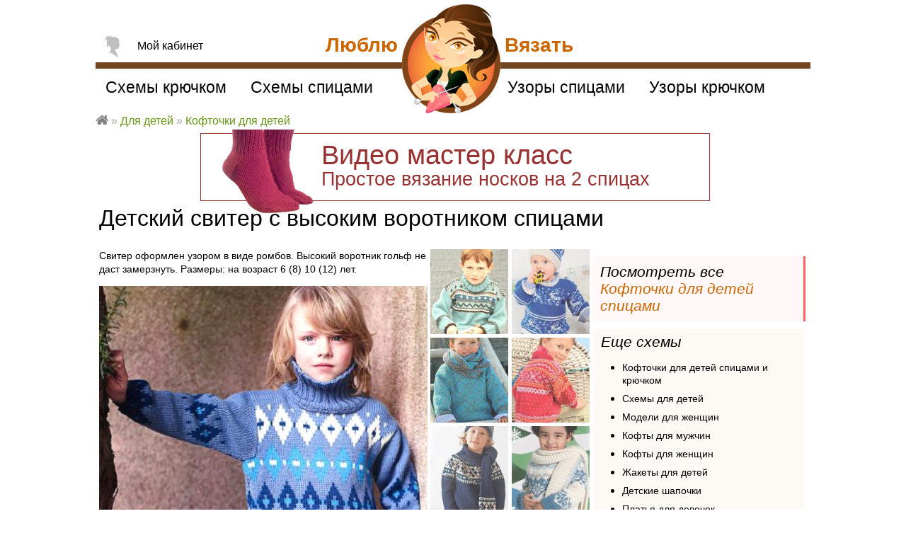

--- FILE ---
content_type: text/html; charset=utf-8
request_url: https://loveknit.ru/vyazanie/spicami/sviter-vysokim-vorotom
body_size: 22074
content:
<!DOCTYPE html>
<head>
<!--[if IE]><![endif]-->
<meta http-equiv="Content-Type" content="text/html; charset=utf-8" />
<link rel="shortcut icon" href="https://loveknit.ru/sites/all/themes/lovetheme/favicon.ico" type="image/vnd.microsoft.icon" />
<link href="https://loveknit.ru/sites/all/themes/lovetheme/img/apple-touch-icon-57x57.png" rel="apple-touch-icon-precomposed" sizes="57x57" />
<link href="https://loveknit.ru/sites/all/themes/lovetheme/img/apple-touch-icon-72x72.png" rel="apple-touch-icon-precomposed" sizes="72x72" />
<link href="https://loveknit.ru/sites/all/themes/lovetheme/img/apple-touch-icon-114x114.png" rel="apple-touch-icon-precomposed" sizes="114x114" />
<link href="https://loveknit.ru/sites/all/themes/lovetheme/img/apple-touch-icon-144x144.png" rel="apple-touch-icon-precomposed" sizes="144x144" />
<meta name="description" content="Свитер оформлен узором в виде ромбов. Высокий воротник гольф не даст замерзнуть. Размеры: на возраст 6 (8) 10 (12) лет." />
<meta name="keywords" content="Детский свитер с высоким воротником, Схема, Видео, цветной свитер для мальчика описание, связать , Кофточки для детей , Детские кофты, жакеты и тд, цветной пуловер, с большим воротником свитер, жаккардовый узор пуловер, Люблю Вязать" />
<link rel="image_src" href="https://loveknit.ru/sites/default/files/styles/model/public/modeli/1066/svyazat-detskiy-sviter-vysokim-vorotnikom-dlya-detey-foto.jpg?itok=7mNo47rn" />
<link rel="canonical" href="https://loveknit.ru/vyazanie/spicami/sviter-vysokim-vorotom" />
<title>Детский свитер с высоким воротником схема » Люблю Вязать</title>
<meta name="MobileOptimized" content="width">
<meta name="HandheldFriendly" content="true">
<meta name="viewport" content="width=device-width">
<link type="text/css" rel="stylesheet" href="/sites/default/files/advagg_css/css__VN_u2Nk7hHz5hYgfmTwzDc0CpgxxNVDvYwHackMeHpA__EXsU0U8rjfCXDUCiLp4IPqM6kkStpXmyGWtE3kN6a1o__C35au10M15qjtJpWfMlZCy0Qv2PIMuVc3awQX8X-pqU.css" media="all" />
<script type="text/javascript">(function (d, w, c) { (w[c] = w[c] || []).push(function() { try { w.yaCounter21653572 = new Ya.Metrika({id:21653572, webvisor:true, clickmap:true, trackLinks:true, accurateTrackBounce:true}); } catch(e) { } }); var n = d.getElementsByTagName("script")[0], s = d.createElement("script"), f = function () { n.parentNode.insertBefore(s, n); }; s.type = "text/javascript"; s.async = true; s.src = (d.location.protocol == "https:" ? "https:" : "http:") + "//mc.yandex.ru/metrika/watch.js"; if (w.opera == "[object Opera]") { d.addEventListener("DOMContentLoaded", f, false); } else { f(); } })(document, window, "yandex_metrika_callbacks");</script><noscript><div><img src="//mc.yandex.ru/watch/21653572" style="position:absolute; left:-9999px;" alt="" /></div></noscript>
</head>

<body class="html not-logged-in no-sidebars page-node-2154 modelpage"  itemscope="" itemtype="http://schema.org/WebPage">
    <div id="page">

  <div id="main">

		<div class="panel-display panel-1col clearfix" >
  <div class="panel-panel panel-col">
    <div>
<div  class="pn topbnr bnnr mk-noski2"  >
  
      
  
  <div class="ct">
    <a href="/vyazanie/spicami/dlya-nachinayuschih/masterclass-video-urok-nosok-2-spicah" target="_blank">
<img alt="" src="/sites/default/files/user/imgs/masterclass-noski-spicami.png" />
<p>Видео мастер класс<br />
<span>Простое вязание носков на 2 спицах</span></p></a>



<style>

.bnnr.mk-noski2{
position:relative;
width:720px;
max-width:100%;
margin:18px auto 10px;
border:1px solid #993333;
text-align:left;
font-size:38px;
line-height:80%;
}
.bnnr.mk-noski2 a{ color:#993333; }
.bnnr.mk-noski2 a:hover{ color:#000; }
.bnnr.mk-noski2 p{
margin:15px 0 15px 170px;
}
.bnnr.mk-noski2 p span{ font-size:27px;}
.bnnr.mk-noski2 img{
position:absolute;
display:block;
top: -30px;
left: 30px;
width: 130px;
}

@media (max-width:720px) {
  .bnnr.mk-noski2{ font-size:28px; }
  .bnnr.mk-noski2 p{ margin-left:20px; }
  .bnnr.mk-noski2 p span{ line-height:120%; display:block; margin:10px 0 0; }
  .bnnr.mk-noski2 img{ display:none; }
}

</style>  </div>

  
  </div>
</div>
  </div>
</div>

		          <h1>Детский свитер с высоким воротником спицами</h1>
        		
	
    <div id="content" class="column" role="main" itemprop="mainContentOfPage">
      			                          <div class="region region-content">
    <div id="block-system-main" class="block block-system">

      
  <div id="amodel">

	
	<div class="mdl">

	<div class="img-wrap">
		<div class="anonce">
<div  class="pn summary"  >
  
      
  
  <div class="ct">
    <p>Свитер оформлен узором в виде ромбов. Высокий воротник гольф не даст замерзнуть. Размеры: на возраст 6 (8) 10 (12) лет.</p>
  </div>

  
  </div>

<div  class="pn"  >
  
      
  
  <div class="ct">
    <div class="img"><div class="field-items" itemscope="" itemtype="http://schema.org/ImageObject"><div class="field-item even"><a href="https://loveknit.ru/sites/default/files/styles/big/public/modeli/1066/svyazat-detskiy-sviter-vysokim-vorotnikom-dlya-detey-foto.jpg?itok=bTFXB3BI" title=" детский свитер с высоким воротником фото к описанию" class="colorbox" data-colorbox-gallery="gallery-node-2154-GJE2k0iUjvg" data-cbox-img-attrs="{&quot;title&quot;: &quot; детский свитер с высоким воротником фото к описанию&quot;, &quot;alt&quot;: &quot;Как связать  детский свитер с высоким воротником&quot;}"><img itemprop="contentUrl" src="https://loveknit.ru/sites/default/files/styles/model/public/modeli/1066/svyazat-detskiy-sviter-vysokim-vorotnikom-dlya-detey-foto.jpg?itok=7mNo47rn" width="464" alt="Как связать  детский свитер с высоким воротником" title=" детский свитер с высоким воротником фото к описанию" /></a><meta itemprop="name" content="Детский свитер с высоким воротником"><meta itemprop="caption" content=" детский свитер с высоким воротником фото к описанию"><meta itemprop="description" content="Свитер оформлен узором в виде ромбов. Высокий воротник гольф не даст замерзнуть. Размеры: на возраст 6 (8) 10 (12) лет.
"></div></div></div>  </div>

  
  </div>
</div>
		<div class="img-col">
			
<div  class="pn modelthumbs"  >
  
      
  
  <div class="ct">
    <div class="modelthumbphoto">
        
  
  
      <div class="ct">
        <div class="row">
      
          <div class="item-list"><ul><li class="first last"><a href="https://loveknit.ru/sites/default/files/styles/large/public/modeli/1066/svyazat-detskiy-sviter-vysokim-vorotnikom-dlya-detey-foto_0.jpg?itok=IYeyfNwh" title=" детский свитер с высоким воротником фото к описанию" class="colorbox" data-colorbox-gallery="gallery-node-2154-GJE2k0iUjvg" data-cbox-img-attrs="{&quot;title&quot;: &quot; детский свитер с высоким воротником фото к описанию&quot;, &quot;alt&quot;: &quot;Как связать  детский свитер с высоким воротником&quot;}"><img src="https://loveknit.ru/sites/default/files/styles/thumb_110x120/public/modeli/1066/svyazat-detskiy-sviter-vysokim-vorotnikom-dlya-detey-foto_0.jpg?itok=1jbkxdlu" width="110" height="120" alt="Как связать  детский свитер с высоким воротником" title=" детский свитер с высоким воротником фото к описанию" /></a></li>
</ul></div>    </div>
    </div>
  
  
  
  
  
  
</div>  </div>

  
  </div>

<div  class="pn fivestar"  >
  
      
  
  <div class="ct">
    <div class="rate-widget-2 rate-widget clear-block rate-average rate-widget-fivestar rate-1d49b76aee50c8f97926c1e3e23df328 rate-node-2154-2-3" id="rate-node-2154-2-3"><div class="rate-description">Оцените модель</div><div class="item-list"></div><div class="rate-info"><div itemprop="aggregateRating" itemscope="" itemtype="http://schema.org/AggregateRating"><div class="ct">оценок <span itemprop="ratingCount">40</span></div><div class="nr"><span itemprop="ratingValue">2.7</span></div><div class="hidden" style="display:none;"><span itemprop="worstRating">1</span><span itemprop="bestRating">5</span></div></div></div></div>  </div>

  
  </div>

<div  class="pn savesheme"  >
  
      
  
  <div class="ct">
    <div class="rate-widget-1 rate-widget clear-block rate-average rate-widget-thumbs_up rate-cda0e6c70c08f4b8fa795dcd3d8ae2d7 rate-node-2154-1-3" id="rate-node-2154-1-3"><span class="rate-button rate-thumbs-up-btn-up" id="rate-button-11">Сохранить схему</span><div class="rate-info">Сохранили 2 человек</div></div>  </div>

  
  </div>

<div  class="pn"  >
  
      
  
  <div class="ct">
    <div id="create-blog-job"></div>  </div>

  
  </div>

<div  class="pn yashare mdl"  >
  
    	<span class="pane-title">Поделиться ссылкой</span>
    
  
  <div class="ct">
    <div class="yashare-auto-init" data-yashareL10n="ru" data-yashareQuickServices="vkontakte,facebook,twitter,odnoklassniki,moimir,gplus,pinterest" data-yashareTheme="counter"></div>  </div>

  
  </div>

<div  class="pn"  >
  
      
  
  <div class="ct">
    <div id="print-model">Распечатать</div>  </div>

  
  </div>
		</div>
	</div>
	<div class="similar">
<div  class="pn"  >
  
      
  
  <div class="ct">
    <div class="modellist"><div class="row"><a href="/vyazanie/spicami/sviter-norvezhskim-uzorom-dlya-malchikov"><img class="item" src="https://loveknit.ru/sites/default/files/styles/thumb_110x120/public/modeli/1066/svyazat-sviter-norvezhskim-uzorom-dlya-malchikov-dlya-detey-foto.jpg?itok=1mmMvbCm" width="110" height="120" alt=" свитер с норвежским узором для мальчиков фото к описанию" title="Как связать  свитер с норвежским узором для мальчиков" />Схема: свитер с норвежским узором для мальчиков для детей</a></div><div class="row"><a href="/vyazanie/spicami/dzhemper-shapochka-zhakkardovym-uzorom"><img class="item" src="https://loveknit.ru/sites/default/files/styles/thumb_110x120/public/modeli/1066/svyazat-dzhemper-shapochka-zhakkardovym-uzorom-dlya-detey-foto.jpg?itok=9yym9fHY" width="110" height="120" alt=" джемпер и шапочка с жаккардовым узором фото к описанию" title="Как связать  джемпер и шапочка с жаккардовым узором" />Схема: джемпер и шапочка с жаккардовым узором для детей</a></div><div class="row"><a href="/vyazanie/spicami/pulover-zhakkardovym-uzorom-sharf-petlya"><img class="item" src="https://loveknit.ru/sites/default/files/styles/thumb_110x120/public/modeli/1066/svyazat-detskaya-kofta-zhakkardovym-uzorom-sharf-homut-dlya-detey-foto.jpg?itok=nWxcE2Rw" width="110" height="120" alt=" детская кофта с жаккардовым узором и шарф-хомут фото к описанию" title="Как связать  детская кофта с жаккардовым узором и шарф-хомут" />Схема: детская кофта с жаккардовым узором и шарф-хомут для детей</a></div><div class="row"><a href="/vyazanie/spicami/pulover-norvezhskim-uzorom"><img class="item" src="https://loveknit.ru/sites/default/files/styles/thumb_110x120/public/modeli/1066/svyazat-detskiy-dzhemper-norvezhskim-uzorom-dlya-detey-foto.jpg?itok=ACST6CMi" width="110" height="120" alt=" детский джемпер с норвежским узором фото к описанию" title="Как связать  детский джемпер с норвежским узором" />Схема: детский джемпер с норвежским узором для детей</a></div><div class="row"><a href="/vyazanie/spicami/detskiy-sviter-sharf-shapochka-zhakkardovym-uzorom"><img class="item" src="https://loveknit.ru/sites/default/files/styles/thumb_110x120/public/modeli/1066/svyazat-detskiy-sviter-sharf-shapochka-zhakkardovym-uzorom-dlya-detey-foto.jpg?itok=9B6CBrrO" width="110" height="120" alt=" детский свитер, шарф и шапочка с жаккардовым узором  фото к описанию" title="Как связать  детский свитер, шарф и шапочка с жаккардовым узором " />Схема: детский свитер, шарф и шапочка с жаккардовым узором  для детей</a></div><div class="row"><a href="/vyazanie/spicami/detskiy-sviter-norvezhskim-uzorom-sharf"><img class="item" src="https://loveknit.ru/sites/default/files/styles/thumb_110x120/public/modeli/1066/svyazat-detskiy-sviter-norvezhskim-uzorom-sharf-dlya-detey-foto.jpg?itok=RhlJ67uW" width="110" height="120" alt=" детский свитер с норвежским узором и шарф фото к описанию" title="Как связать  детский свитер с норвежским узором и шарф" />Схема: детский свитер с норвежским узором и шарф для детей</a></div><div class="row"><a href="/vyazanie/spicami/svitery-kosami-dlya-papy-syna"><img class="item" src="https://loveknit.ru/sites/default/files/styles/thumb_110x120/public/modeli/1067/svyazat-svitery-kosami-dlya-papy-syna-dlya-muzhchin-foto.jpg?itok=as_lJGZd" width="110" height="120" alt="Для мужчин свитеры с косами для папы и сына фото к описанию" title="Как связать для мужчин свитеры с косами для папы и сына" />Схема: свитеры с косами для папы и сына для детей</a></div><div class="row"><a href="/vyazanie/spicami/detskiy-sviter-cvetnym-risunkom"><img class="item" src="https://loveknit.ru/sites/default/files/styles/thumb_110x120/public/modeli/1066/svyazat-detskiy-sviter-cvetnym-risunkom-dlya-detey-foto.jpg?itok=GsUZttga" width="110" height="120" alt=" детский свитер с цветным рисунком фото к описанию" title="Как связать  детский свитер с цветным рисунком" />Схема: детский свитер с цветным рисунком для детей</a></div><div class="row"><a href="/vyazanie/spicami/detskaya-kofta-risunkom-krestiki-noliki"><img class="item" src="https://loveknit.ru/sites/default/files/styles/thumb_110x120/public/modeli/1066/svyazat-detskaya-kofta-risunkom-krestiki-noliki-dlya-detey-foto.jpg?itok=UNI1BQr_" width="110" height="120" alt=" детская кофта с рисунком «крестики-нолики» фото к описанию" title="Как связать  детская кофта с рисунком «крестики-нолики»" />Схема: детская кофта с рисунком «крестики-нолики» для детей</a></div><div class="row"><a href="/vyazanie/spicami/pulover-zhakkardovym-uzorom-shapochka"><img class="item" src="https://loveknit.ru/sites/default/files/styles/thumb_110x120/public/modeli/1066/svyazat-dzhemper-shapka-zhakkardovym-uzorom-dlya-detey-foto.jpg?itok=0lK6z1Pc" width="110" height="120" alt=" джемпер и шапка с жаккардовым узором  фото к описанию" title="Как связать  джемпер и шапка с жаккардовым узором " />Схема: джемпер и шапка с жаккардовым узором  для детей</a></div><div class="row"><a href="/vyazanie/spicami/komplekt-troyera-shapochki"><img class="item" src="https://loveknit.ru/sites/default/files/styles/thumb_110x120/public/modeli/1066/svyazat-pulover-shapochka-cvetnym-risunkom-dlya-detey-foto.jpg?itok=vrtfvGTs" width="110" height="120" alt=" пуловер и шапочка с цветным рисунком фото к описанию" title="Как связать  пуловер и шапочка с цветным рисунком" />Схема: пуловер и шапочка с цветным рисунком для детей</a></div><div class="row"><a href="/vyazanie/spicami/raznocvetnyy-pulover-getry"><img class="item" src="https://loveknit.ru/sites/default/files/styles/thumb_110x120/public/modeli/1066/svyazat-raznocvetnyy-detskiy-dzhemper-getry-dlya-detey-foto.jpg?itok=Glt1nte6" width="110" height="120" alt=" разноцветный детский джемпер и гетры фото к описанию" title="Как связать  разноцветный детский джемпер и гетры" />Схема: разноцветный детский джемпер и гетры для детей</a></div></div>  </div>

  
  </div>

<div  class="pn ya similar-ad"  >
  
      
  
  <div class="ct">
    <!-- Yandex.RTB R-A-122783-1 -->
<div id="yandex_rtb_R-A-122783-1"></div>
<script type="text/javascript">
    (function(w, d, n, s, t) {
        w[n] = w[n] || [];
        w[n].push(function() {
            Ya.Context.AdvManager.render({
                blockId: "R-A-122783-1",
                renderTo: "yandex_rtb_R-A-122783-1",
                async: true
            });
        });
        t = d.getElementsByTagName("script")[0];
        s = d.createElement("script");
        s.type = "text/javascript";
        s.src = "//an.yandex.ru/system/context.js";
        s.async = true;
        t.parentNode.insertBefore(s, t);
    })(this, this.document, "yandexContextAsyncCallbacks");
</script>  </div>

  
  </div>
</div>	
	<div class="ad1">
<div  class="pn"  >
  
      
  
  <div class="ct">
    <div class="panel-display panel-1col clearfix" id="mini-panel-ad300x600">
  <div class="panel-panel panel-col">
    <div>
<div  class="pn"  >
  
      
  
  <div class="ct">
    <style>
@media all {
  .html #amodel .body-wrap .ad1,
  .html #amodel .body-wrap .ad1 .adapt600to100,
  .html #amodel .body-wrap .ad1 .adapt600to100 .adsbygoogle{
    display:block;
    width:300px !important;
    height:600px  !important;
  }
}
@media (max-width: 640px) {
  .html #amodel .body-wrap .ad1,
  .html #amodel .body-wrap .ad1 .adapt600to100,
  .html #amodel .body-wrap .ad1 .adapt600to100 .adsbygoogle {
    display:block;
    width:320px  !important;
    height:100px  !important;
    position:static;
  }
}
</style>

<div class="adapt600to100" style="overflow:hidden;">

<!-- Yandex.RTB R-A-122783-2 -->
<div id="yandex_rtb_R-A-122783-2"></div>
<script type="text/javascript">
    (function(w, d, n, s, t) {
        w[n] = w[n] || [];
        w[n].push(function() {
            Ya.Context.AdvManager.render({
                blockId: "R-A-122783-2",
                renderTo: "yandex_rtb_R-A-122783-2",
                async: true
            });
        });
        t = d.getElementsByTagName("script")[0];
        s = d.createElement("script");
        s.type = "text/javascript";
        s.src = "//an.yandex.ru/system/context.js";
        s.async = true;
        t.parentNode.insertBefore(s, t);
    })(this, this.document, "yandexContextAsyncCallbacks");
</script>



</div>

  </div>

  
  </div>
</div>
  </div>
</div>
  </div>

  
  </div>

<div  class="pn seeallmodels"  >
  
      
  
  <div class="ct">
    Посмотреть все <a href="/vyazanie/spicami/detskie-koftochki-dlya-malyshey">Кофточки для детей спицами</a>  </div>

  
  </div>

<div  class="pn seemore node"  >
  
      
  
  <div class="ct">
    
<span class="pane-title">Еще схемы</span>

<ul>

  <li><a href="/vyazanie/spicami/detskie-koftochki-dlya-malyshey">Кофточки для детей спицами и крючком</a></li>

  <li><a href="/vyazanie/spicami/dlya-detey">Схемы для детей</a></li>
  <li><a href="/vyazanie/spicami">Модели для женщин</a></li>
  <li><a href="/vyazanie/spicami/muzhskie-kofty">Кофты для мужчин</a></li>
  <li><a href="/vyazanie/spicami-pulovery-kofty-dzhempery">Кофты для женщин</a></li>

  <li><a href="/vyazanie/detskie-zhakety">Жакеты для детей</a></li>
  <li><a href="/vyazanie/spicami/detskie-shapochki-dlya-malyshey-skhemy-foto">Детские шапочки</a></li>
  <li><a href="/vyazanie/spicami/detskie-platya-sarafany-dlya-malyshey">Платья для девочек</a></li>
  <li><a href="/vyazanie/detskie-shtanishki">Штаны для мальчиков</a></li>
  <li><a href="/vyazanie/detskie-kombinezony">Детский комбинезон</a></li>
  <li><a href="/vyazanie/spicami/dlya-detey/shemy-do-goda">Вязание новорожденным</a></li>
  <li><a href="/vyazanie/spicami/dlya-detey/shemy-ot-goda-do-3-let">Детям до 3 лет</a></li>
  <li><a href="/vyazanie/spicami/dlya-detey/shemy-ot-3-do-12-let">Детям от 3 лет</a></li>
  <li><a href="/vyazanie/spicami/dlya-detey/shemy-dlya-devochek-modeli-opisaniem">Вязание для девочек</a></li>
  <li><a href="/vyazanie/spicami/dlya-detey/shemy-dlya-malchikov-modeli-opisaniem">Схемы для мальчиков</a></li>

</ul>

  </div>

  
  </div>
</div>

	
		<div class="body">
<div  class="pn"  >
  
    	<h2 class="pane-title">Описание модели</h2>
    
  
  <div class="ct">
    <div class="body"><p><b>Размеры: </b>на возраст 6 (8) 10 (12) лет. Ширина изделия по обхвату груди: 76 (81) 86 (91) см. Длина изделия: 47 (51) 55 (59) см.</p>
<p><b>Вам потребуется:</b> пряжа (100% шерсти, 50г/100м) - 6 (7) 8 (9) мотков серо-голубой, 2 (2) 2 (3) мотка темно-синей и по 1 мотку бирюзовой и белой; спицы № 4 и 4,5; круговые спицы № 3,5 и 4 длиной 40 см.</p>
<p><b>Плотность вязания:</b> 20 п. х 24 р. = 10 х 10 см, связано лицевой гладью спицами № 4,5.</p>
<p><b>Внимание! </b>Для получения ровного узелкового края, который не закручивается, кромочные петли во всех рядах провязывать лицевыми! Если в инструкции указано только одно число/ряд чисел, то эти данные относятся ко всем размерам!</p>
<p><b>Важно:</b> при вязании нитями двух цветов кромочные петли провязывать обеими нитями!</p>
<p><u><b>Спинка:</b></u> на спицы № 4,5 набрать темно-синей нитью 82 (86) 90 (94) п. Перейти на спицы № 4 и провязать 1 р. изнаночными (= изн. ряд). Далее вязать 8 р. резинкой. 1-й р.: *2 лиц., 2 изн.*, повторять от * до *, закончить 2 лиц. Перейти на спицы № 4,5 и продолжить работу лицевой гладью по схеме А, при этом в 1-м. р. убавить 3 (3) 1 (1) п. = 79 (83) 89 (93) п. Начать от стрелки, соответствующей размеру. Продолжить вязать лицевой гладью серо-голубой нитью. Когда длина детали составит 17 (20) 23 (26) см, продолжить работу по схеме В. Начать от стрелки, соответствующей размеру. Когда длина детали составит 30 (33) 36 (39) см, закрыть с обеих сторон по 7 (7) 8 (8) п. для пройм = 65 (69) 73 (77) п. Выполнив 54 р. по схеме В, закончить спинку серо-голубой нитью. Продолжить вязать прямо, пока высота проймы не составит 17 (18) 19 (20) см. Затем закрыть средние 23 (25) 25 (27) п. для горловины и обе стороны закончить раздельно. Для закругления горловины закрыть с внутреннего края 1 раз 2 п. и 1 раз 1 п. Одновременно с внешнего края закрыть для плечевого скоса по 6, 6, 6 (6, 6, 7) 7, 7, 7 (7, 7, 8) п. Вторую сторону закончить аналогично, но в зеркальном отображении.</p>
<p><u><b>Перед:</b></u> вязать, как спинку, до тех пор, пока высота проймы не составит 10 (11) 12 (13) см. Затем закрыть для горловины средние 15 (17) 17 (19) п. и обе стороны закончить раздельно. С внутреннего края закрыть для закругления горловины 1 раз 2 п. и 5 раз по 1 п. = 18 (19) 21 (22) п. Когда высота проймы будет такой же, как на спинке, выполнить плечевой скос, как описано для спинки. Вторую сторону закончить аналогично, но в зеркальном отображении.</p>
<p>

</p>
<p><u><b>Рукава:</b></u> на спицы № 4,5 набрать темно-синей нитью 38 (38) 42 (42) п. Перейти на спицы № 4 и провязать 1 р. изнаночными (= изн. ряд). Далее вязать 6 р. резинкой. 1-й р.: *2 лиц., 2 изн.*, повторять от * до *, закончить 2 лиц. В следующем ряду резинки равномерно убавить петли = до 45 (47) 49 (51) п. на спицах. Закончив резинку, провязать 1 р. изнаночными, перейти на спицы № 4,5 и продолжить работу лицевой гладью по схеме А. Начать от стрелки, соответствующей размеру. В 5-м р. прибавить с обеих сторон по 1 п. (после/перед кромочной). Эти прибавки повторить в каждом 6-м р. еще 4 (5) 6 (8) раз. Затем в каждом 4-м р. еще 5 (5) 5 (4) раз = 65 (69) 73 (77) п. <b>Важно:</b> через 8 р., связанных по схеме А, продолжить вязать лицевой гладью серо-голубой нитью. Когда длина детали составит 17 (20) 23 (26) см, выполнить первые 18 р. схемы В (только эти 18 р.!). После этого вязать серо-голубой нитью до конца рукава. Когда длина рукава составит 30 (33) 36 (39) см, сделать с обеих сторон по метке. Отсюда связать прямо 3,5 (3,5) 4 (4) см. Затем в начале следующих 12 (12) 14 (14) р. закрыть по 4 п. Последние 17 (21) 17 (21) п. закрыть в одном ряду. Второй рукав связать так же.</p>
<p><u><b>Сборка:</b></u> вязаные детали увлажнить и положить под пресс изнаночной стороной вверх. Выполнить плечевые швы.</p>
<p><u><b>Воротник гольф:</b></u> вязать на круговых спицах № 3,5 нитью темно-синего цвета по кругу. По краю горловины набрать петли, начав от правого плечевого шва: 6 п. на закругленном участке спинки, 24 (26) 26 (28) п. из закрытых петель на прямом участке, 6 п. до левого плечевого шва, 17 п. из закрытых петель на скругленном участке переда, 16 (18) 18 (20) п. на среднем участке и 17 п. вверх до правого плечевого шва = 86 (90) 90 (94) п. Провязать 2 р. изнаночными, затем 1 р. лицевыми, при этом равномерно прибавить петли = 100 (104) 108 (112) п. Перейти на круговые спицы № 4 и выполнить 12 (13) 14 (15) см резинкой = попеременно 2 лиц., 2 изн. Петли закрыть. Рукава вшить в открытые проймы. Выполнить боковые швы и швы рукавов.</p>
</div>  </div>

  
  </div>

<div  class="pn snews"  >
  
    	<h2 class="pane-title">Новые схемы</h2>
    
  
  <div class="ct">
          <p>Подпишитесь на рассылку и узнавайте о новых схемах первыми!</p>
  
      <form class="simplenews-subscribe" action="/vyazanie/spicami/sviter-vysokim-vorotom" method="post" id="simplenews-block-form-955" accept-charset="UTF-8"><div><div class="form-item form-type-textfield form-item-mail">
 <input placeholder="Введите ваш E-mail" type="text" id="edit-mail" name="mail" value="" size="20" maxlength="128" class="form-text required" />
</div>
<input type="submit" id="edit-submit" name="op" value="Подписаться" class="form-submit" /><input type="hidden" name="form_build_id" value="form-wBP2CeQInczRRR52m_L6BChvdDTq6woC-1Wg0HS--Ro" />
<input type="hidden" name="form_id" value="simplenews_block_form_955" />
</div></form>  
  
  
    </div>

  
  </div>
</div>
		<div class="sheme">
<div  class="pn"  >
  
      
  
  <div class="ct">
    <div class="modelsheme">
        
  
  
      <div class="ct">
        <div>
      
          <h3 class="title">Схема цветной свитер для мальчика</h3>    
          <a href="https://loveknit.ru/sites/default/files/vyazannye-modeli/1066/schemes/detskiy-sviter-vysokim-vorotnikom-scheme-dlya-detey-detskie-kofty-zhakety-td.jpg" title="Схема вязания детский свитер с высоким воротником раздел для детей детские кофты, жакеты и тд" class="colorbox" data-colorbox-gallery="gallery-node-2154-GJE2k0iUjvg" data-cbox-img-attrs="{&quot;title&quot;: &quot;Схема вязания детский свитер с высоким воротником раздел для детей детские кофты, жакеты и тд&quot;, &quot;alt&quot;: &quot;Схема вязания детский свитер с высоким воротником раздел для детей детские кофты, жакеты и тд&quot;}"><img src="https://loveknit.ru/sites/default/files/styles/large/public/vyazannye-modeli/1066/schemes/detskiy-sviter-vysokim-vorotnikom-scheme-dlya-detey-detskie-kofty-zhakety-td.jpg?itok=L5plW5la" alt="Схема вязания детский свитер с высоким воротником раздел для детей детские кофты, жакеты и тд" title="Схема вязания детский свитер с высоким воротником раздел для детей детские кофты, жакеты и тд" /></a>    </div>
    </div>
  
  
  
  
  
  
</div>  </div>

  
  </div>
</div>
		<div class="comments">
			
<div  class="pn"  >
  
      
  
  <div class="ct">
    <!-- Yandex.RTB R-A-122783-2 -->
<div id="yandex_rtb_R-A-122783-2"></div>
<script type="text/javascript">
    (function(w, d, n, s, t) {
        w[n] = w[n] || [];
        w[n].push(function() {
            Ya.Context.AdvManager.render({
                blockId: "R-A-122783-2",
                renderTo: "yandex_rtb_R-A-122783-2",
                async: true
            });
        });
        t = d.getElementsByTagName("script")[0];
        s = d.createElement("script");
        s.type = "text/javascript";
        s.src = "//an.yandex.ru/system/context.js";
        s.async = true;
        t.parentNode.insertBefore(s, t);
    })(this, this.document, "yandexContextAsyncCallbacks");
</script>  </div>

  
  </div>

<div  class="pn cform"  >
  
    	<h5 class="pane-title">Оставьте отзыв к модели</h5>
    
  
  <div class="ct">
    <section id="comments" class="comment-wrapper">
            
	
  <div class="question-wrapper">
													<form class="comment-form" action="/vyazanie/spicami/sviter-vysokim-vorotom#comment-form" method="post" id="comment-form" accept-charset="UTF-8"><div><div class="field-type-text field-name-field-show-name field-widget-text-textfield form-wrapper" id="edit-field-show-name"><div id="field-show-name-add-more-wrapper"><div class="form-item form-type-textfield form-item-field-show-name-und-0-value">
  <label for="edit-field-show-name-und-0-value">Ваше имя </label>
 <input class="text-full form-text" type="text" id="edit-field-show-name-und-0-value" name="field_show_name[und][0][value]" value="" size="60" maxlength="255" />
</div>
</div></div><input type="hidden" name="form_build_id" value="form-xyomZ0mgTjZIfHkVFkD1EXdspIpKjOksMf8n3T9JJGw" />
<input type="hidden" name="form_id" value="comment_node_vyaz_model_form" />
<div class="field-type-text-long field-name-comment-body field-widget-text-textarea form-wrapper" id="edit-comment-body"><div id="comment-body-add-more-wrapper"><div class="text-format-wrapper"><div class="form-item form-type-textarea form-item-comment-body-und-0-value">
 <div class="form-textarea-wrapper resizable"><textarea class="text-full ocupload-drop form-textarea required" placeholder="Оставьте свой комментарий" id="edit-comment-body-und-0-value" name="comment_body[und][0][value]" cols="60" rows="5"></textarea></div>
</div>
</div>
</div></div><div class="element-invisible"><div class="form-item form-type-checkbox form-item-addrsp">
 <input type="checkbox" id="edit-addrsp" name="addrsp" value="1" class="form-checkbox" />  <label class="option" for="edit-addrsp">Address </label>

</div>
</div><div class="form-actions form-wrapper" id="edit-actions"><input type="submit" id="edit-submit--2" name="op" value="Сохранить" class="form-submit" /></div></div></form>						  </div>
</section>  </div>

  
  </div>
		</div>

		</div>
	



	
	<div class="bottom">
<div  class="pn"  >
  
    	<h2 class="pane-title">Еще схемы из каталога для детей</h2>
    
  
  <div class="ct">
    <div class="view view--popular-models view-id-_popular_models view-display-id-popupalmodels view-dom-id-c4dff7e6b94947ced47159d860146cfd">
        
  
  
      <div class="ct">
      <div class="owl-carousel-popupalmodels45"><div class="item-0 item-odd">  
          <a href="/vyazanie/kryuchkom/detskie-varezhki-zaychiki"><img src="https://loveknit.ru/sites/default/files/styles/thumb_180x180/public/modeli/1437/svyazat-detskie-varezhki-zaychiki-dlya-detey-foto.jpg?itok=bBmhMDyq" width="180" height="180" alt="Как связать  детские варежки «зайчики»" title=" детские варежки «зайчики» фото к описанию" />
Схема: Детские варежки «Зайчики»</a>  </div><div class="item-1 item-even">  
          <a href="/vyazanie/spicami/komplekt-melanzhevoy-koftochki-chepchika"><img src="https://loveknit.ru/sites/default/files/styles/thumb_180x180/public/modeli/1066/svyazat-komplekt-melanzhevoy-koftochki-chepchika-dlya-detey-foto.jpg?itok=LDNgCSwH" width="180" height="180" alt="Как связать  комплект из меланжевой кофточки и чепчика" title=" комплект из меланжевой кофточки и чепчика фото к описанию" />
Схема: Комплект из меланжевой кофточки и чепчика</a>  </div><div class="item-2 item-odd">  
          <a href="/vyazanie/spicami/tolstovka-kapyushonom"><img src="https://loveknit.ru/sites/default/files/styles/thumb_180x180/public/modeli/1066/svyazat-tolstovka-kapyushonom-dlya-detey-foto.jpg?itok=WObk01pp" width="180" height="180" alt="Как связать  толстовка с капюшоном " title=" толстовка с капюшоном  фото к описанию" />
Схема: Толстовка с капюшоном </a>  </div><div class="item-3 item-even">  
          <a href="/vyazanie/spicami/detskiy-zhaket-karmanami-sharf"><img src="https://loveknit.ru/sites/default/files/styles/thumb_180x180/public/modeli/1066/svyazat-detskiy-zhaket-karmanami-sharf-dlya-detey-foto.jpg?itok=5nGrZpq9" width="180" height="180" alt="Как связать  детский жакет с карманами и шарф" title=" детский жакет с карманами и шарф фото к описанию" />
Схема: Детский жакет с карманами и шарф</a>  </div><div class="item-4 item-odd">  
          <a href="/vyazanie/spicami/dzhemper-dlya-rebenka-strukturnym-uzorom"><img src="https://loveknit.ru/sites/default/files/styles/thumb_180x180/public/modeli/1066/svyazat-dzhemper-dlya-rebenka-strukturnym-uzorom-dlya-detey-foto.jpg?itok=J-MDuSqp" width="180" height="180" alt="Как связать  джемпер для ребенка со структурным узором" title=" джемпер для ребенка со структурным узором фото к описанию" />
Схема: Джемпер для ребенка со структурным узором</a>  </div><div class="item-5 item-even">  
          <a href="/vyazanie/spicami/detskiy-dzhemper-graficheskim-risunkom"><img src="https://loveknit.ru/sites/default/files/styles/thumb_180x180/public/modeli/1066/svyazat-detskiy-dzhemper-graficheskim-risunkom-dlya-detey-foto.jpg?itok=L5BrMUFa" width="180" height="180" alt="Как связать  детский джемпер с графическим рисунком" title=" детский джемпер с графическим рисунком фото к описанию" />
Схема: Детский джемпер с графическим рисунком</a>  </div><div class="item-6 item-odd">  
          <a href="/vyazanie/spicami/detskiy-zhaket-cvetami"><img src="https://loveknit.ru/sites/default/files/styles/thumb_180x180/public/modeli/1066/svyazat-detskiy-zhaket-cvetami-dlya-detey-foto.jpg?itok=GktcY2ad" width="180" height="180" alt="Как связать  детский жакет с цветами" title=" детский жакет с цветами фото к описанию" />
Схема: Детский жакет с цветами</a>  </div><div class="item-7 item-even">  
          <a href="/vyazanie/spicami/bodi-rukavov-dlya-malysha"><img src="https://loveknit.ru/sites/default/files/styles/thumb_180x180/public/modeli/1066/svyazat-bodi-rukavov-dlya-malysha-dlya-detey-foto.jpg?itok=cn_99QoH" width="180" height="180" alt="Как связать  боди без рукавов для малыша" title=" боди без рукавов для малыша фото к описанию" />
Схема: Боди без рукавов для малыша</a>  </div><div class="item-8 item-odd">  
          <a href="/vyazanie/spicami/plate-volnoobraznym-podolom-dlya-devochki"><img src="https://loveknit.ru/sites/default/files/styles/thumb_180x180/public/modeli/1071/svyazat-plate-dlya-rebenka-volnoobraznym-podolom-dlya-detey-foto.jpg?itok=zlHnsFQM" width="180" height="180" alt="Как связать  платье для ребенка с волнообразным подолом" title=" платье для ребенка с волнообразным подолом фото к описанию" />
Схема: Платье для ребенка с волнообразным подолом</a>  </div><div class="item-9 item-even">  
          <a href="/vyazanie/spicami/detskaya-shapochka-risunkom-sova"><img src="https://loveknit.ru/sites/default/files/styles/thumb_180x180/public/modeli/1068/svyazat-detskaya-shapochka-risunkom-sova-dlya-detey-foto.jpg?itok=7F-pPqjk" width="180" height="180" alt="Как связать  детская шапочка с рисунком «сова»" title=" детская шапочка с рисунком «сова» фото к описанию" />
Схема: Детская шапочка с рисунком «Сова»</a>  </div><div class="item-10 item-odd">  
          <a href="/vyazanie/kryuchkom/detskie-pinetki-v-vide-ked-zavyazkah"><img src="https://loveknit.ru/sites/default/files/styles/thumb_180x180/public/modeli/12/svyazat-detskie-pinetki-v-vide-ked-zavyazkah-dlya-detey-foto.jpg?itok=GNKsolKO" width="180" height="180" alt="Как связать крючком детские пинетки в виде кед на завязках" title="Крючком детские пинетки в виде кед на завязках фото к описанию" />
Схема: Детские пинетки в виде кед на завязках</a>  </div><div class="item-11 item-even">  
          <a href="/vyazanie/spicami/komplekt-shapochki-sharfa-cvetnym-uzorom"><img src="https://loveknit.ru/sites/default/files/styles/thumb_180x180/public/modeli/1068/svyazat-komplekt-shapochki-sharfa-cvetnym-uzorom-dlya-detey-foto.jpg?itok=BL8mhaMp" width="180" height="180" alt="Как связать  комплект из шапочки и шарфа с цветным узором" title=" комплект из шапочки и шарфа с цветным узором фото к описанию" />
Схема: Комплект из шапочки и шарфа с цветным узором</a>  </div></div>    </div>
  
  
  
  
  
  
</div>  </div>

  
  </div>

<div  class="pn"  >
  
      
  
  <div class="ct">
    <div class="current-likes" style="display:none;">
7</div>  </div>

  
  </div>
</div>

</div>
</div>
  </div>
          </div>

    
    
  </div>

	<header class="header" id="header" role="banner">

		<div class="top">
	<div class="left">
		
<div  class="pn"  >
  
      
  
  <div class="ct">
    <div class="userPane">
  <span class="user-picture">
    <span class="username modal-get ctools-modal-auth-modal-style" title="Войти на сайт" data-uri="authform/personal">
      <img src="/sites/default/files/styles/thumb_40x40/public/user/avatars/picture-default.png" title="Мой кабинет" alt="Войти на сайт" />
   </span>
  </span>
  <span class="username modal-get ctools-modal-auth-modal-style" title="Войти на сайт" data-uri="authform/personal">Мой кабинет</span>
</div>  </div>

  
  </div>
	</div>
	<div class="right">
			</div>
</div>
<div class="menu">
	
<div  class="pn"  >
  
      
  
  <div class="ct">
    <ul class="menu"><li class="first leaf" id="menukryuchkom"><a href="/vyazanie/kryuchkom" title="Схемы вязания крючком" class="menu-minipanel menu-minipanel-5197">Схемы крючком</a></li>
<li class="leaf" id="menuspicami"><a href="/vyazanie/spicami" title="Схемы вязания спицами" class="menu-minipanel menu-minipanel-5198">Схемы спицами</a></li>
<li class="leaf"><a href="/patterns/spicami" class="menu-minipanel menu-minipanel-8765">Узоры спицами</a></li>
<li class="last leaf"><a href="/patterns/kryuchkom" class="menu-minipanel menu-minipanel-8766">Узоры крючком</a></li>
</ul>  </div>

  
  </div>

<div  class="pn"  >
  
      
  
  <div class="ct">
    <div class="breadcrumb" xmlns:v="http://rdf.data-vocabulary.org/#"><span typeof="v:Breadcrumb"><a rel="v:url" property="v:title" href="/">Люблю вязать</a></span> &raquo; <span typeof="v:Breadcrumb"><a rel="v:url" property="v:title" href="/vyazanie/spicami/dlya-detey">Для детей</a></span> &raquo; <span typeof="v:Breadcrumb"><a rel="v:url" property="v:title" href="/vyazanie/spicami/detskie-koftochki-dlya-malyshey">Кофточки для детей </a></span></div>  </div>

  
  </div>
</div>
<p>Люблю Вязать</p>
<a href="/" rel="home" id="logo" title="Люблю Вязать"><img src="/sites/all/themes/lovetheme/panels/layouts/header/img/lovelogo.jpg" title="На главную Люблю Вязать" alt="Люблю Вязать" /></a>		
		
  </header>

	
	</div>

<div id="footer">
	<div class="wrap">
		
<div  class="pn last-mk"  >
  
    	<span class="pane-title">Работы наших пользователей</span>
    
  
  <div class="ct">
    <div class="userjobs mk">
        
  
  
      <div class="ct">
        <div class="item">
      
          <a href="/blog/jobs/6745-wiki-pedia"><img src="https://loveknit.ru/sites/default/files/styles/thumb_300x180/public/user/imgs/31363/40776-file.gif?itok=r36pUe8j" width="300" height="180" alt="" /></a>    
          <a href="/blog/jobs/6745-wiki-pedia">Wiki: Pedia</a>    </div>
  <div class="item">
      
          <a href="/blog/jobs/6744-gotovaya-pryazha-kozego-puha-shelkom"><img src="https://loveknit.ru/sites/default/files/styles/thumb_300x180/public/user/imgs/16066/40731-1737718020324.jpg?itok=WDkMljDd" width="300" height="180" alt="" /></a>    
          <a href="/blog/jobs/6744-gotovaya-pryazha-kozego-puha-shelkom">Готовая пряжа из козьего пуха с шелком</a>    </div>
  <div class="item">
      
          <a href="/blog/jobs/6742-pautinka-mohera-kryuchkom-flyor"><img src="https://loveknit.ru/sites/default/files/styles/thumb_300x180/public/user/imgs/28111/39311-img3618.jpg?itok=V0XBc9mC" width="300" height="180" alt="" /></a>    
          <a href="/blog/jobs/6742-pautinka-mohera-kryuchkom-flyor">Паутинка из мохера крючком &quot;Флёр&quot;</a>    </div>
  <div class="item">
      
          <a href="/blog/jobs/6743-pautinka-mohera-kryuchkom-flyor"><img src="https://loveknit.ru/sites/default/files/styles/thumb_300x180/public/user/imgs/28111/39312-img3618.jpg?itok=sbDOcYdS" width="300" height="180" alt="" /></a>    
          <a href="/blog/jobs/6743-pautinka-mohera-kryuchkom-flyor">Паутинка из мохера крючком &quot;Флёр&quot;</a>    </div>
  <div class="item">
      
          <a href="/blog/jobs/6741-detskaya-nakidka-poncho-kapyushonom-ushkami"><img src="https://loveknit.ru/sites/default/files/styles/thumb_300x180/public/user/imgs/27747/38618-img4416.jpeg?itok=wqXZ-D0Y" width="300" height="180" alt="" /></a>    
          <a href="/blog/jobs/6741-detskaya-nakidka-poncho-kapyushonom-ushkami">Детская накидка-пончо с капюшоном и ушками</a>    </div>
  <div class="item">
      
          <a href="/blog/jobs/6740-zhiletki-dlya-devochek"><img src="https://loveknit.ru/sites/default/files/styles/thumb_300x180/public/user/imgs/27136/38587-8b9d86fc-9c2f-4e1a-ad70-9cac0f0b8339.jpeg?itok=mfauPfh4" width="300" height="180" alt="" /></a>    
          <a href="/blog/jobs/6740-zhiletki-dlya-devochek">Жилетки для девочек</a>    </div>
  <div class="item">
      
          <a href="/blog/jobs/6739-babochki"><img src="https://loveknit.ru/sites/default/files/styles/thumb_300x180/public/user/imgs/27393/38572-gridart20231212234941575.jpg?itok=7MipLti_" width="300" height="180" alt="" /></a>    
          <a href="/blog/jobs/6739-babochki">Бабочки</a>    </div>
  <div class="item">
      
          <a href="/blog/jobs/6737-koftochka-dlya-malyshki"><img src="https://loveknit.ru/sites/default/files/styles/thumb_300x180/public/user/imgs/27136/38555-b0e9934f-e8aa-40f0-9605-0514a08f8a02.jpeg?itok=NE43WpEN" width="300" height="180" alt="" /></a>    
          <a href="/blog/jobs/6737-koftochka-dlya-malyshki">Кофточка для малышки</a>    </div>
    </div>
  
  
  
  
  
  
</div>  </div>

  
  </div>

<div  class="pn last-mk"  >
  
    	<span class="pane-title">Видео мастер классы</span>
    
  
  <div class="ct">
    <div class="mk">
        
  
  
      <div class="ct">
        <div class="item">
      
  <div class="img">        <a href="/vyazanie/dlya-nachinayuschih/spicami/master-klass-detskie-noski-pyatkoy-bumerang"><img src="https://loveknit.ru/sites/default/files/styles/thumb_300x180/public/masterclass/master-klass-detskie-nosochki-francuzskoy-rezinkoy-foto.jpg?itok=Rw-mNBlr" width="300" height="180" alt="Детские носочки спицами пошаговое видео" title="Детские носочки спицами пошаговое видео" /></a>  </div>  
  <div class="title">        <a href="/vyazanie/dlya-nachinayuschih/spicami/master-klass-detskie-noski-pyatkoy-bumerang">Детские носки с пяткой бумеранг</a>  </div>  </div>
  <div class="item">
      
  <div class="img">        <a href="/vyazanie/dlya-nachinayuschih/spicami/master-klass-video-urok-sledki-2h-spicah"><img src="https://loveknit.ru/sites/default/files/styles/thumb_300x180/public/masterclass/vyazanie-sledkov-spicami-opisaniem-foto.jpg?itok=WNIjl2qH" width="300" height="180" alt="Красивые следочки схема вязания с описанием и видео" title="Красивые следочки схема вязания с описанием и видео" /></a>  </div>  
  <div class="title">        <a href="/vyazanie/dlya-nachinayuschih/spicami/master-klass-video-urok-sledki-2h-spicah">Видео-урок следки на 2х спицах</a>  </div>  </div>
  <div class="item">
      
  <div class="img">        <a href="/vyazanie/spicami/dlya-nachinayuschih/masterclass-video-urok-nosok-2-spicah"><img src="https://loveknit.ru/sites/default/files/styles/thumb_300x180/public/masterclass/master-klass-vyazanie-2-spicah-noski-shvom-foto.jpg?itok=IwXfL6p4" width="300" height="180" alt="Простые носки на двух спицах для начинающих" title="Простые носки на двух спицах для начинающих" /></a>  </div>  
  <div class="title">        <a href="/vyazanie/spicami/dlya-nachinayuschih/masterclass-video-urok-nosok-2-spicah">Мастер класс простые носки на 2 спицах</a>  </div>  </div>
  <div class="item">
      
  <div class="img">        <a href="/vyazanie/dlya-nachinayuschih/spicami/master-klass-video-urok-noski-5-spicah"><img src="https://loveknit.ru/sites/default/files/styles/thumb_300x180/public/masterclass/master-klass-noski-5-spicah-shva-foto.jpg?itok=FhOpJZ1b" width="300" height="180" alt="Мастер-класс носки на 5 спицах без шва" title="Мастер-класс носки на 5 спицах без шва" /></a>  </div>  
  <div class="title">        <a href="/vyazanie/dlya-nachinayuschih/spicami/master-klass-video-urok-noski-5-spicah">Видео урок носки на 5 спицах</a>  </div>  </div>
    </div>
  
  
  
  
  
  
</div>  </div>

  
  </div>
	</div>
	<div class="wrap">
		<div class="col one">
					</div>
		<div class="col two">
			
<div  class="pn"  >
  
      
  
  <div class="ct">
    
<div class="clik">

<script type="text/javascript">document.write("<img src='//counter.yadro.ru/hit?t14.1;r" + escape(document.referrer) + ((typeof(screen)=="undefined")?"":";s"+screen.width+"*"+screen.height+"*"+(screen.colorDepth?screen.colorDepth:screen.pixelDepth)) + ";u" + escape(document.URL) + ";" + Math.random() + "' border=0 width=88 height=31 alt='LoveKnit.ru' title='Статистика портала о вязании LoveKnit.ru'>")</script> 

</div>
    </div>

  
  </div>
		</div>
		<div class="col tree">
			
<div  class="pn ftr-menu"  >
  
      
  
  <div class="ct">
    <ul class="menu"><li class="first leaf"><a href="/">На главную</a></li>
<li class="expanded"><a href="/vyazanie/spicami">Вязание для женщин</a><ul class="menu"><li class="first expanded"><a href="/vyazanie/spicami-pulovery-kofty-dzhempery">Кофты</a><ul class="menu"><li class="first leaf"><a href="/vyazanie/spicami-pulovery-kofty-dzhempery">Спицами</a></li>
<li class="last leaf"><a href="/vyazanie/kryuchkom-pulovery-kofty-dzhempery">Крючком</a></li>
</ul></li>
<li class="expanded"><a href="/vyazanie/spicami-sharfy-shali-palantiny">Шарфы</a><ul class="menu"><li class="first leaf"><a href="/vyazanie/spicami-sharfy-shali-palantiny">Спицами</a></li>
<li class="last leaf"><a href="/vyazanie/kryuchkom-sharfy-shali-palantiny">Крючком</a></li>
</ul></li>
<li class="expanded"><a href="/vyazanie/spicami-zhilety-bezrukavki">Жилеты</a><ul class="menu"><li class="first leaf"><a href="/vyazanie/spicami-zhilety-bezrukavki">Спицами</a></li>
<li class="last leaf"><a href="/vyazanie/kryuchkom-zhilety-bezrukavki">Крючком</a></li>
</ul></li>
<li class="expanded"><a href="/vyazanie/spicami-platya-sarafany">Платья</a><ul class="menu"><li class="first leaf"><a href="/vyazanie/spicami-platya-sarafany">Спицами</a></li>
<li class="last leaf"><a href="/vyazanie/kryuchkom-platya-sarafany">Крючком</a></li>
</ul></li>
<li class="expanded"><a href="/vyazanie/spicami-shapki-berety">Шапочки</a><ul class="menu"><li class="first leaf"><a href="/vyazanie/spicami-shapki-berety">Спицами</a></li>
<li class="last leaf"><a href="/vyazanie/kryuchkom-shapki-berety">Крючком</a></li>
</ul></li>
<li class="expanded"><a href="/vyazanie/spicami-nakidki-bolero">Накидки (пончо)</a><ul class="menu"><li class="first leaf"><a href="/vyazanie/spicami-nakidki-bolero">Спицами</a></li>
<li class="last leaf"><a href="/vyazanie/kryuchkom-nakidki-bolero">Крючком</a></li>
</ul></li>
<li class="last expanded"><a href="/vyazanie/spicami-perchatki-varezhki">Перчатки</a><ul class="menu"><li class="first leaf"><a href="/vyazanie/spicami-perchatki-varezhki">Спицами</a></li>
<li class="last leaf"><a href="/vyazanie/kryuchkom-perchatki-varezhki">Крючком</a></li>
</ul></li>
</ul></li>
<li class="expanded"><a href="/vyazanie/spicami/dlya-detey">Вязание для детей</a><ul class="menu"><li class="first leaf"><a href="/vyazanie/spicami/dlya-detey/shemy-dlya-devochek-modeli-opisaniem">Для девочек</a></li>
<li class="leaf"><a href="/vyazanie/spicami/dlya-detey/shemy-dlya-malchikov-modeli-opisaniem">Для мальчиков</a></li>
<li class="leaf"><a href="/vyazanie/spicami/dlya-detey/shemy-do-goda">Для новорожденных</a></li>
<li class="leaf"><a href="/vyazanie/spicami/dlya-detey/shemy-ot-goda-do-3-let">Для малышей до трех лет</a></li>
<li class="leaf"><a href="/vyazanie/spicami/dlya-detey/shemy-ot-3-do-12-let">Для детей от 3х лет</a></li>
<li class="leaf"><a href="/vyazanie/spicami/detskie-koftochki-dlya-malyshey">Кофточки, жакеты</a></li>
<li class="leaf"><a href="/vyazanie/spicami/detskie-platya-sarafany-dlya-malyshey">Платья, сарафаны</a></li>
<li class="leaf"><a href="/vyazanie/spicami/detskie-shapochki-dlya-malyshey-skhemy-foto">Шапочки</a></li>
<li class="leaf"><a href="/vyazanie/spicami/detskie-nosochki-dlya-malyshey">Носочки</a></li>
<li class="leaf"><a href="/vyazanie/spicami/detskie-shtanishki-dlya-malyshey-skhemy-foto">Штанишки</a></li>
<li class="leaf"><a href="/vyazanie/spicami/detskie-palto-dlya-malyshey">Пальто</a></li>
<li class="last leaf"><a href="/vyazanie/dlya-detey-detskie-sharfy">Шарфы</a></li>
</ul></li>
<li class="expanded"><a href="/vyazanie/dlya-nachinayuschih">Вязание для начинающих</a><ul class="menu"><li class="first leaf"><a href="/vyazanie/dlya-nachinayuschih/kryuchkom">Для начинающих крючком</a></li>
<li class="last leaf"><a href="/vyazanie/dlya-nachinayuschih/spicami">Для начинающих спицами</a></li>
</ul></li>
<li class="expanded"><a href="/patterns">Схемы узоров</a><ul class="menu"><li class="first leaf"><a href="/patterns/azhurnye">Ажурные</a></li>
<li class="leaf"><a href="/patterns/prostye">Простые</a></li>
<li class="leaf"><a href="/patterns/zhakkardovye-norvezhskie">Норвежские</a></li>
<li class="leaf"><a href="/patterns/relefnye">Рельефные</a></li>
<li class="leaf"><a href="/patterns/azhurnye-polosy">Полосы</a></li>
<li class="leaf"><a href="/patterns/veerochki-rakushki">Веерочки</a></li>
<li class="leaf"><a href="/patterns/azhurnye-romby">Ромбы</a></li>
<li class="leaf"><a href="/patterns/vse-kosy-zhguty">Жгуты и косы</a></li>
<li class="leaf"><a href="/patterns/kruzheva">Кружева</a></li>
<li class="leaf"><a href="/patterns/spicami/uzory-iz-listev">Листья</a></li>
<li class="leaf"><a href="/patterns/rezinki">Резинки</a></li>
<li class="leaf"><a href="/patterns/fileynaya-setka">Сетка</a></li>
<li class="last leaf"><a href="/patterns/cvetnoy-uzor">Цветные</a></li>
</ul></li>
<li class="leaf"><a href="/taxonomy/term/1439">Схемы для мужчин</a></li>
<li class="last leaf"><a href="/user">Мой профиль</a></li>
</ul>  </div>

  
  </div>
		</div>
	</div>
	<div class="wrap copy">
		
<div  class="pn"  >
  
      
  
  <div class="ct">
    <p>© 2012 Портал о вязании «Люблю Вязать» («LoveKnit.ru»)</p>
<p>Использование текстов и другой информации с сайта возможно лишь при размещении в обязательном порядке прямой гиперссылки на сайт LoveKnit.ru. Копирование текстов без прямой гиперссылки запрещено. Для лиц старше 12 лет.</p>
  </div>

  
  </div>
	</div>
</div>  <div class="menu-minipanels menu-minipanel-5197"><div class="panel-display panel-2col clearfix" id="mini-panel-topmenuk">
  <div class="panel-panel panel-col-first">
    <div class="inside"><ul class="menu"><li class="first leaf"><a href="/vyazanie/kryuchkom-pulovery-kofty-dzhempery">Пуловеры, кофты, джемперы</a></li>
<li class="leaf"><a href="/vyazanie/kryuchkom-platya-sarafany">Платья, сарафаны</a></li>
<li class="leaf"><a href="/vyazanie/kryuchkom-zhilety-bezrukavki">Жилеты, безрукавки</a></li>
<li class="leaf"><a href="/vyazanie/kryuchkom-yubki">Юбки</a></li>
<li class="leaf"><a href="/vyazanie/kryuchkom-bryuki-shorty">Брюки, шорты</a></li>
<li class="leaf"><a href="/vyazanie/kryuchkom-sharfy-shali-palantiny">Шарфы, шали, палантины</a></li>
<li class="last leaf"><a href="/vyazanie/kryuchkom-shapki-berety">Шапки, береты</a></li>
</ul></div>
  </div>

  <div class="panel-panel panel-col-last">
    <div class="inside">
<div  class="pn"  >
  
      
  
  <div class="ct">
    <ul class="menu"><li class="first last expanded"><a href="/vyazanie/spicami/dlya-detey">Вязание для детей</a><ul class="menu"><li class="first leaf"><a href="/vyazanie/spicami/dlya-detey/shemy-dlya-devochek-modeli-opisaniem">Для девочек</a></li>
<li class="leaf"><a href="/vyazanie/spicami/dlya-detey/shemy-dlya-malchikov-modeli-opisaniem">Для мальчиков</a></li>
<li class="leaf"><a href="/vyazanie/spicami/dlya-detey/shemy-do-goda">до года</a></li>
<li class="leaf"><a href="/vyazanie/spicami/dlya-detey/shemy-ot-goda-do-3-let">от одного года</a></li>
<li class="leaf"><a href="/vyazanie/spicami/dlya-detey/shemy-ot-3-do-12-let">от 3х лет</a></li>
<li class="leaf"><a href="/vyazanie/spicami/detskie-platya-sarafany-dlya-malyshey">Платья спицами</a></li>
<li class="leaf"><a href="/vyazanie/spicami/detskie-koftochki-dlya-malyshey">Кофты, пуловеры, кардиганы</a></li>
<li class="leaf"><a href="/vyazanie/spicami/detskie-shtanishki-dlya-malyshey-skhemy-foto">Штаны и шорты</a></li>
<li class="leaf"><a href="/vyazanie/detskie-kombinezony">Комбинезоны</a></li>
<li class="last leaf"><a href="/vyazanie/spicami/detskie-shapochki-dlya-malyshey-skhemy-foto">Шапочки</a></li>
</ul></li>
</ul>  </div>

  
  </div>
</div>
  </div>
</div>
</div><div class="menu-minipanels menu-minipanel-5198">
<div class="panel-display panel-3col-33 clearfix" id="mini-panel-topmenu">
  <div class="panel-panel panel-col-first">
    <div class="inside"><ul class="menu"><li class="first last expanded"><a href="/vyazanie/spicami-pulovery-kofty-dzhempery">Пуловеры, кофты, джемперы</a><ul class="menu"><li class="first leaf"><a href="/vyazanie/spicami/modnie-pulovery-kardigany-skhemy-foto">ажурные</a></li>
<li class="leaf"><a href="/vyazanie/detskie-zhakety">детские</a></li>
<li class="leaf"><a href="/vyazanie/muzhskie-svitery">мужские</a></li>
<li class="leaf"><a href="/vyazanie/kofty-otkrytoy-spinoy">с открытой спиной</a></li>
<li class="leaf"><a href="/vyazanie/svitery-bolshim-vorotnikom">с воротником</a></li>
<li class="leaf"><a href="/vyazanie/rukav-letuchaya-mysh">летучая мышь</a></li>
<li class="leaf"><a href="/vyazanie/letnie-koftochki-shemy">летние</a></li>
<li class="leaf"><a href="/vyazanie/zhakety-molnii">на молнии</a></li>
<li class="leaf"><a href="/vyazanie/zhakety-pugovicah">на пуговицах</a></li>
<li class="last leaf"><a href="/vyazanie/rukav-reglan">реглан</a></li>
</ul></li>
</ul></div>
  </div>

  <div class="panel-panel panel-col">
    <div class="inside"><ul class="menu"><li class="first leaf"><a href="/vyazanie/spicami-zhilety-bezrukavki">Жилеты</a></li>
<li class="leaf"><a href="/vyazanie/spicami-nakidki-bolero">Накидки, болеро</a></li>
<li class="leaf"><a href="/vyazanie/spicami-noski">Носки (гетры)</a></li>
<li class="leaf"><a href="/vyazanie/spicami-palto">Пальто</a></li>
<li class="leaf"><a href="/vyazanie/spicami-perchatki-varezhki">Перчатки, варежки</a></li>
<li class="leaf"><a href="/vyazanie/spicami-platya-sarafany">Платья, сарафаны</a></li>
<li class="leaf"><a href="/vyazanie/spicami-shapki-berety">Шапки, береты</a></li>
<li class="last collapsed"><a href="/vyazanie/spicami-sharfy-shali-palantiny">Шарфы, шали</a></li>
</ul></div>
  </div>

  <div class="panel-panel panel-col-last">
    <div class="inside">
<div  class="pn"  >
  
      
  
  <div class="ct">
    <ul class="menu"><li class="first last expanded"><a href="/vyazanie/spicami/dlya-detey">Вязание для детей</a><ul class="menu"><li class="first leaf"><a href="/vyazanie/spicami/dlya-detey/shemy-dlya-devochek-modeli-opisaniem">Для девочек</a></li>
<li class="leaf"><a href="/vyazanie/spicami/dlya-detey/shemy-dlya-malchikov-modeli-opisaniem">Для мальчиков</a></li>
<li class="leaf"><a href="/vyazanie/spicami/dlya-detey/shemy-do-goda">до года</a></li>
<li class="leaf"><a href="/vyazanie/spicami/dlya-detey/shemy-ot-goda-do-3-let">от одного года</a></li>
<li class="leaf"><a href="/vyazanie/spicami/dlya-detey/shemy-ot-3-do-12-let">от 3х лет</a></li>
<li class="leaf"><a href="/vyazanie/spicami/detskie-platya-sarafany-dlya-malyshey">Платья спицами</a></li>
<li class="leaf"><a href="/vyazanie/spicami/detskie-koftochki-dlya-malyshey">Кофты, пуловеры, кардиганы</a></li>
<li class="leaf"><a href="/vyazanie/spicami/detskie-shtanishki-dlya-malyshey-skhemy-foto">Штаны и шорты</a></li>
<li class="leaf"><a href="/vyazanie/detskie-kombinezony">Комбинезоны</a></li>
<li class="last leaf"><a href="/vyazanie/spicami/detskie-shapochki-dlya-malyshey-skhemy-foto">Шапочки</a></li>
</ul></li>
</ul>  </div>

  
  </div>
</div>
  </div>
</div>
</div><div class="menu-minipanels menu-minipanel-8765"><div class="panel-display panel-1col clearfix" id="mini-panel-menutopuzoryspicami">
  <div class="panel-panel panel-col">
    <div>
<div  class="pn"  >
  
      
  
  <div class="ct">
    <ul class="menu"><li class="first expanded"><a href="/patterns/azhurnye">Ажурная вязка</a><ul class="menu"><li class="first leaf"><a href="/patterns/azhurnye-polosy">Ажурные полосы</a></li>
<li class="last leaf"><a href="/patterns/azhurnye-romby">Ажурные ромбы</a></li>
</ul></li>
<li class="leaf"><a href="/patterns/spicami/krugovoe-vyazanie">Вязание по кругу</a></li>
<li class="leaf"><a href="/patterns/zhakkardovye-norvezhskie">Жаккардовое вязание</a></li>
<li class="leaf"><a href="/patterns/zhemchuzhnyy">Жемчужный узор</a></li>
<li class="leaf"><a href="/patterns/spicami/uzory-iznanochnaya-glad">Изнаночная гладь</a></li>
<li class="leaf"><a href="/patterns/kayma-bordyur">Кайма</a></li>
<li class="leaf"><a href="/patterns/vse-kosy-zhguty">Косы (жгуты)</a></li>
<li class="leaf"><a href="/patterns/krasivye-uzory">Красивые</a></li>
<li class="leaf"><a href="/patterns/spicami/krupnye-uzory">Крупные</a></li>
<li class="leaf"><a href="/patterns/spicami/uzory-iz-listev">Листья</a></li>
<li class="leaf"><a href="/patterns/spicami/uzor-licevaya-glad">Лицевая гладь</a></li>
<li class="leaf"><a href="/patterns/spicami/norvezhskie-uzory">Норвежские (скандинавские)</a></li>
<li class="leaf"><a href="/patterns/obemnye-uzory">Объемные</a></li>
<li class="leaf"><a href="/patterns/spicami/platochnaya-vyazka">Платочная вязка</a></li>
<li class="leaf"><a href="/patterns/plotnye-uzory">Плотные</a></li>
<li class="leaf"><a href="/patterns/prostye">Простые (для новичков)</a></li>
<li class="leaf"><a href="/patterns/cvetnoy-uzor">Разноцветные узоры</a></li>
<li class="leaf"><a href="/patterns/veerochki-rakushki">Ракушка (веерочки)</a></li>
<li class="collapsed"><a href="/patterns/rezinki">Резинки</a></li>
<li class="leaf"><a href="/patterns/relefnye">Рельефные</a></li>
<li class="leaf"><a href="/patterns/spicami/uzor-soty">Соты</a></li>
<li class="leaf"><a href="/patterns/kryuchkom/fileynoe-vyazanie">Филейное вязание</a></li>
<li class="last leaf"><a href="/patterns/kryuchkom/uzor-tsvety">Цветы</a></li>
</ul>  </div>

  
  </div>
</div>
  </div>
</div>
</div><div class="menu-minipanels menu-minipanel-8766"><div class="panel-display panel-1col clearfix" id="mini-panel-menutopuzorykryuchkom">
  <div class="panel-panel panel-col">
    <div>
<div  class="pn"  >
  
      
  
  <div class="ct">
    <ul class="menu"><li class="first leaf"><a href="/patterns/spicami/uzor-babochka">Бабочка</a></li>
<li class="leaf"><a href="/patterns/kryuchkom/uzor-zvezdochki">Звездочки</a></li>
<li class="leaf"><a href="/patterns/spicami/uzor-zigzag">Зигзаг</a></li>
<li class="leaf"><a href="/patterns/kayma-bordyur">Кайма</a></li>
<li class="expanded"><a href="/patterns/kruzheva">Кружева</a><ul class="menu"><li class="first leaf"><a href="/patterns/kryuchkom/irlandskoe-kruzhevo">Ирландские</a></li>
<li class="last leaf"><a href="/patterns/kryuchkom/lentochnye-kruzheva">Ленточные</a></li>
</ul></li>
<li class="leaf"><a href="/patterns/veerochki-rakushki">Ракушки</a></li>
<li class="leaf"><a href="/patterns/fileynaya-setka">Сетка</a></li>
<li class="leaf"><a href="/patterns/kryuchkom/tunisskoe-vyazanie">Тунисское вязание</a></li>
<li class="leaf"><a href="/patterns/kryuchkom/fileynoe-vyazanie">Филейное вязание</a></li>
<li class="leaf"><a href="/patterns/kryuchkom/uzory-friform">Фриформ</a></li>
<li class="leaf"><a href="/patterns/kryuchkom/uzor-tsvety">Цветы</a></li>
<li class="last leaf"><a href="/patterns/spicami/uzor-shishechki">Шишечки</a></li>
</ul>  </div>

  
  </div>
</div>
  </div>
</div>
</div><script type="text/javascript" src="//ajax.googleapis.com/ajax/libs/jquery/1.12.4/jquery.min.js"></script>
<script type="text/javascript" src="//ajax.googleapis.com/ajax/libs/jqueryui/1.10.2/jquery-ui.min.js"></script>
<script type="text/javascript">
<!--//--><![CDATA[//><!--
window.google_analytics_uacct = "UA-43491403-1";
//--><!]]>
</script>
<script type="text/javascript">
<!--//--><![CDATA[//><!--
window.jQuery || document.write("<script src='/sites/all/modules/jquery_update/replace/jquery/1.12/jquery.min.js'>\x3C/script>")
//--><!]]>
</script>
<script type="text/javascript" src="/sites/default/files/advagg_js/js__yV2LlCbIR5QQ08FfbbMyu8rMAI7IwVgGrRyFyRfnhCw__FmcVyziXmuoepBpc8TEuLkP64sKCj0xaj6kQ98MKoPc__C35au10M15qjtJpWfMlZCy0Qv2PIMuVc3awQX8X-pqU.js"></script>
<script type="text/javascript">
<!--//--><![CDATA[//><!--
window.jQuery.ui || document.write("<script src='/sites/all/modules/jquery_update/replace/ui/ui/minified/jquery-ui.min.js'>\x3C/script>")
//--><!]]>
</script>
<script type="text/javascript" src="/sites/default/files/advagg_js/js__wt8feiYsKYv7qsXjz2OCxplSHV6PptRkipBwleVL06k__mRKeNQ_IkcKsT9-d9Y9URPDKCzD-vwnmGWlNIMjLr40__C35au10M15qjtJpWfMlZCy0Qv2PIMuVc3awQX8X-pqU.js"></script>
<script type="text/javascript" src="/sites/default/files/advagg_js/js__N2NWFj9ysKCJav1cfYTgHwq_1NwWV2RpZFXbMagPRlo__L3pqDcYPEeIwtmCl43CO9rG3clYCsx4L3Zp6EAdLVmw__C35au10M15qjtJpWfMlZCy0Qv2PIMuVc3awQX8X-pqU.js"></script>
<script type="text/javascript">
<!--//--><![CDATA[//><!--
(function(i,s,o,g,r,a,m){i["GoogleAnalyticsObject"]=r;i[r]=i[r]||function(){(i[r].q=i[r].q||[]).push(arguments)},i[r].l=1*new Date();a=s.createElement(o),m=s.getElementsByTagName(o)[0];a.async=1;a.src=g;m.parentNode.insertBefore(a,m)})(window,document,"script","https://www.google-analytics.com/analytics.js","ga");ga("create", "UA-43491403-1", {"cookieDomain":"auto"});ga("send", "pageview");
//--><!]]>
</script>
<script type="text/javascript" src="/sites/default/files/advagg_js/js__KhBWFDcjZw-93I5pbCjfF_iDwwOvI3kYg_wqgoUHkzA__rDK7sjXShZ3T47xbcutzdjuek2_voElLPzWL8xBKpbc__C35au10M15qjtJpWfMlZCy0Qv2PIMuVc3awQX8X-pqU.js"></script>
<script type="text/javascript">
<!--//--><![CDATA[//><!--
jQuery.extend(Drupal.settings,{"basePath":"\/","pathPrefix":"","setHasJsCookie":0,"ajaxPageState":{"theme":"lovetheme","theme_token":"VygwY8XwVueG4tsv_BPTzzv_JyCu16iqi5pO65TxNdA","jquery_version":"1.12","jquery_version_token":"Kyqv17cBVKaMBgGWgusVUlkun-qY0p-nudlZfMw1teM","css":{"sites\/all\/modules\/addtocopy\/addtocopy.css":1,"misc\/ui\/jquery.ui.core.css":1,"misc\/ui\/jquery.ui.theme.css":1,"sites\/all\/libraries\/owl-carousel\/owl.carousel.css":1,"sites\/all\/libraries\/owl-carousel\/owl.theme.css":1,"sites\/all\/libraries\/owl-carousel\/owl.transitions.css":1,"sites\/all\/modules\/ocupload\/ocupload.css":1,"misc\/ui\/jquery.ui.button.css":1,"misc\/ui\/jquery.ui.resizable.css":1,"misc\/ui\/jquery.ui.dialog.css":1,"sites\/all\/modules\/simplenews\/simplenews.css":1,"sites\/all\/modules\/devlove\/lk_blogs\/css\/forms.css":1,"modules\/user\/user.css":1,"sites\/all\/modules\/youtube\/css\/youtube.css":1,"sites\/all\/modules\/views\/css\/views.css":1,"sites\/all\/modules\/ckeditor\/css\/ckeditor.css":1,"sites\/all\/modules\/colorbox\/styles\/default\/colorbox_style.css":1,"sites\/all\/modules\/ctools\/css\/ctools.css":1,"sites\/all\/modules\/panels\/css\/panels.css":1,"sites\/all\/themes\/lovetheme\/panels\/layouts\/amodel\/amodel_layout.css":1,"sites\/all\/modules\/rate\/templates\/fivestar\/fivestar.css":1,"sites\/all\/modules\/responsive_menus\/styles\/meanMenu\/meanmenu.min.css":1,"sites\/all\/modules\/panels\/plugins\/layouts\/twocol\/twocol.css":1,"sites\/all\/modules\/panels\/plugins\/layouts\/threecol_33_34_33\/threecol_33_34_33.css":1,"sites\/all\/modules\/menu_minipanels\/css\/menu_minipanels.css":1,"sites\/all\/modules\/panels\/plugins\/layouts\/onecol\/onecol.css":1,"sites\/all\/themes\/lovetheme\/panels\/layouts\/header\/header_layout.css":1,"sites\/all\/themes\/lovetheme\/panels\/layouts\/footer\/footer_layout.css":1,"sites\/all\/themes\/lovetheme\/css\/styles.css":1},"js":{"\/\/ajax.googleapis.com\/ajax\/libs\/jquery\/1.12.4\/jquery.min.js":1,"\/\/ajax.googleapis.com\/ajax\/libs\/jqueryui\/1.10.2\/jquery-ui.min.js":1,"misc\/jquery-extend-3.4.0.js":1,"misc\/jquery-html-prefilter-3.5.0-backport.js":1,"misc\/jquery.once.js":1,"misc\/drupal.js":1,"sites\/all\/modules\/addtocopy\/addtocopy.js":1,"sites\/all\/libraries\/addtocopy\/addtocopy.js":1,"sites\/all\/modules\/jquery_update\/js\/jquery_browser.js":1,"sites\/all\/modules\/jquery_update\/replace\/ui\/external\/jquery.cookie.js":1,"sites\/all\/modules\/jquery_update\/replace\/jquery.form\/4\/jquery.form.min.js":1,"sites\/all\/libraries\/owl-carousel\/owl.carousel.min.js":1,"sites\/all\/modules\/ocupload\/flowjs\/dist\/flow.js":1,"sites\/all\/modules\/ocupload\/js\/ocupload.js":1,"sites\/all\/modules\/ocupload\/js\/textarea.js":1,"misc\/ui\/jquery.ui.position-1.13.0-backport.js":1,"misc\/ui\/jquery.ui.dialog-1.13.0-backport.js":1,"misc\/form-single-submit.js":1,"misc\/ajax.js":1,"sites\/all\/modules\/jquery_update\/js\/jquery_update.js":1,"sites\/all\/modules\/admin_menu\/admin_devel\/admin_devel.js":1,"sites\/all\/modules\/autoupload\/js\/autoupload.js":1,"sites\/all\/modules\/devlove\/lk_blogs\/js\/ui.js":1,"sites\/all\/modules\/menu_minipanels\/js\/menu_minipanels.js":1,"sites\/all\/libraries\/qtip\/jquery.qtip-1.0.0-rc3.min.js":1,"public:\/\/languages\/ru_iMIQAsMN4vbxALfeQdHEy5MTagCvXd2voQzs2e97ufM.js":1,"sites\/all\/libraries\/colorbox\/jquery.colorbox-min.js":1,"sites\/all\/modules\/colorbox\/js\/colorbox.js":1,"sites\/all\/modules\/colorbox\/styles\/default\/colorbox_style.js":1,"sites\/all\/modules\/colorbox\/js\/colorbox_load.js":1,"sites\/all\/modules\/colorbox\/js\/colorbox_inline.js":1,"misc\/progress.js":1,"sites\/all\/modules\/ctools\/js\/modal.js":1,"sites\/all\/modules\/owlcarousel\/includes\/js\/owlcarousel.settings.js":1,"misc\/textarea.js":1,"modules\/filter\/filter.js":1,"sites\/all\/modules\/rate\/templates\/fivestar\/fivestar.js":1,"sites\/all\/modules\/responsive_menus\/styles\/meanMenu\/jquery.meanmenu.min.js":1,"sites\/all\/modules\/rate\/rate.js":1,"sites\/all\/modules\/responsive_menus\/styles\/meanMenu\/responsive_menus_mean_menu.js":1,"sites\/all\/modules\/google_analytics\/googleanalytics.js":1,"sites\/all\/modules\/menu_minipanels\/js\/menu_minipanels.callbacks.js":1,"sites\/all\/themes\/lovetheme\/js\/readmore.min.js":1,"sites\/all\/themes\/lovetheme\/js\/imagesloaded.pkgd.min.js":1,"sites\/all\/themes\/lovetheme\/js\/jquery.sticky.js":1,"sites\/all\/themes\/lovetheme\/js\/ui.js":1,"sites\/all\/themes\/lovetheme\/js\/schemaorg.js":1}},"colorbox":{"transition":"elastic","speed":"350","opacity":"0.85","slideshow":false,"slideshowAuto":true,"slideshowSpeed":"2500","slideshowStart":"start slideshow","slideshowStop":"stop slideshow","current":"{current} \u0438\u0437 {total}","previous":"\u00ab \u041d\u0430\u0437\u0430\u0434","next":"\u0412\u043f\u0435\u0440\u0435\u0434 \u00bb","close":"\u0417\u0430\u043a\u0440\u044b\u0442\u044c","overlayClose":true,"returnFocus":true,"maxWidth":"100%","maxHeight":"100%","initialWidth":"300","initialHeight":"100","fixed":true,"scrolling":true,"mobiledetect":true,"mobiledevicewidth":"480px","file_public_path":"\/sites\/default\/files","specificPagesDefaultValue":"admin*\nimagebrowser*\nimg_assist*\nimce*\nnode\/add\/*\nnode\/*\/edit\nprint\/*\nprintpdf\/*\nsystem\/ajax\nsystem\/ajax\/*"},"CToolsModal":{"loadingText":"\u0417\u0430\u0433\u0440\u0443\u0437\u043a\u0430...","closeText":"\u0417\u0430\u043a\u0440\u044b\u0442\u044c \u041e\u043a\u043d\u043e","closeImage":"\u003Cimg src=\u0022https:\/\/loveknit.ru\/sites\/all\/modules\/ctools\/images\/icon-close-window.png\u0022 alt=\u0022\u0417\u0430\u043a\u0440\u044b\u0442\u044c \u043e\u043a\u043d\u043e\u0022 title=\u0022\u0417\u0430\u043a\u0440\u044b\u0442\u044c \u043e\u043a\u043d\u043e\u0022 \/\u003E","throbber":"\u003Cimg src=\u0022https:\/\/loveknit.ru\/sites\/all\/modules\/ctools\/images\/throbber.gif\u0022 alt=\u0022\u0417\u0430\u0433\u0440\u0443\u0437\u043a\u0430\u0022 title=\u0022\u0417\u0430\u0433\u0440\u0443\u0437\u043a\u0430...\u0022 \/\u003E"},"better_exposed_filters":{"views":{"blog_jobs":{"displays":{"user_jobs":{"filters":[]}}},"_popular_models":{"displays":{"popupalmodels":{"filters":[]}}},"gallery":{"displays":{"thumbmodel":{"filters":[]},"shemetopane":{"filters":[]}}},"blogs":{"displays":{"last_blog":{"filters":[]}}},"mk":{"displays":{"last_mk_tax":{"filters":[]}}}}},"urlIsAjaxTrusted":{"\/vyazanie\/spicami\/sviter-vysokim-vorotom":true,"\/vyazanie\/spicami\/sviter-vysokim-vorotom#comment-form":true},"owlcarousel":{"owl-carousel-popupalmodels45":{"settings":{"items":5,"itemsDesktop":["945",5],"itemsDesktopSmall":["945",4],"itemsTablet":["750",3],"itemsTabletSmall":["0",0],"itemsMobile":["640",2],"singleItem":false,"itemsScaleUp":true,"slideSpeed":200,"paginationSpeed":800,"rewindSpeed":1000,"autoPlay":false,"stopOnHover":false,"navigation":false,"navigationText":["prev","next"],"rewindNav":false,"scrollPerPage":true,"pagination":true,"paginationNumbers":true,"responsive":true,"responsiveRefreshRate":50,"baseClass":"owl-carousel","theme":"owl-theme","lazyLoad":false,"lazyFollow":false,"lazyEffect":"fadeIn","autoHeight":false,"jsonPath":false,"jsonSuccess":false,"dragBeforeAnimFinish":false,"mouseDrag":true,"touchDrag":true,"addClassActive":false,"transitionStyle":false},"views":{"ajax_pagination":0}}},"ckeditor":{"input_formats":{"filtered_html":{"customConfig":"\/sites\/all\/modules\/ckeditor\/ckeditor.config.js?s35t20","defaultLanguage":"ru","toolbar":"[\n    [\u0027Underline\u0027,\u0027Bold\u0027,\u0027Italic\u0027,\u0027-\u0027,\u0027NumberedList\u0027,\u0027BulletedList\u0027,\u0027SpellChecker\u0027]\n]","enterMode":1,"shiftEnterMode":2,"toolbarStartupExpanded":true,"width":"100%","skin":"moono-lisa","format_tags":"p;div;pre;address;h1;h2;h3;h4;h5;h6","show_toggle":"f","default":"t","ss":"2","loadPlugins":{"drupalbreaks":{"name":"drupalbreaks","desc":"Plugin for inserting Drupal teaser and page breaks.","path":"\/sites\/all\/modules\/ckeditor\/plugins\/drupalbreaks\/","buttons":{"DrupalBreak":{"label":"DrupalBreak","icon":"images\/drupalbreak.png"}},"default":"t"}},"scayt_autoStartup":false,"language":"ru","scayt_sLang":"en_US","js_conf":{"allowedContent":true,"removePlugins":"\u0027elementspath\u0027","resize_enabled":false,"disableNativeSpellChecker":false},"stylesCombo_stylesSet":"drupal:\/sites\/all\/modules\/ckeditor\/ckeditor.styles.js?s35t20","contentsCss":["\/sites\/all\/themes\/lovetheme\/css\/styles.css?s35t20","\/sites\/all\/modules\/ckeditor\/css\/ckeditor.css?s35t20"]},"alluser":{"customConfig":"\/sites\/all\/modules\/ckeditor\/ckeditor.config.js?s35t20","defaultLanguage":"ru","toolbar":"[\n    [\u0027Underline\u0027,\u0027Bold\u0027,\u0027Italic\u0027,\u0027Blockquote\u0027,\u0027-\u0027,\u0027NumberedList\u0027,\u0027BulletedList\u0027],\n    [\u0027Smiley\u0027,\u0027OCUpload\u0027]\n]","enterMode":1,"shiftEnterMode":2,"toolbarStartupExpanded":true,"width":"100%","skin":"moono-lisa","format_tags":"p;div;pre;address;h1;h2;h3;h4;h5;h6","show_toggle":"f","default":"t","allowedContent":true,"ss":"2","loadPlugins":{"ocupload":{"name":"OCUpload","desc":"One Click Upload","path":"\/sites\/all\/modules\/ocupload\/js\/","buttons":{"OCUpload":{"icon":"..\/img\/icon-ckeditor.png","label":"One Click Upload"}}}},"scayt_autoStartup":false,"js_conf":{"allowedContent":true,"removePlugins":"\u0027elementspath\u0027","disableNativeSpellChecker":false,"resize_enabled":true,"resize_minHeight":"200","height":"200","resize_maxHeight":"200","extraPlugins":"\u0027autogrow\u0027","autoGrow_minHeight":"200","autoGrow_maxHeight":"200"},"stylesCombo_stylesSet":"drupal:\/sites\/all\/themes\/lovetheme\/ckeditor.styles.js?s35t20","contentsCss":["\/sites\/all\/themes\/lovetheme\/css\/styles.css?s35t20","\/sites\/all\/modules\/ckeditor\/css\/ckeditor.css?s35t20"]},"full_html":{"customConfig":"\/sites\/all\/modules\/ckeditor\/ckeditor.config.js?s35t20","defaultLanguage":"en","toolbar":"[\n    [\u0027Source\u0027],\n    [\u0027Undo\u0027,\u0027Redo\u0027,\u0027-\u0027,\u0027SelectAll\u0027],\n    [\u0027Link\u0027,\u0027Unlink\u0027,\u0027Anchor\u0027],\n    [\u0027SpecialChar\u0027,\u0027Table\u0027,\u0027OCUpload\u0027,\u0027HorizontalRule\u0027,\u0027Smiley\u0027],\n    [\u0027Maximize\u0027,\u0027TokenInsert\u0027],\n    \u0027\/\u0027,\n    [\u0027Format\u0027,\u0027Styles\u0027,\u0027FontSize\u0027],\n    [\u0027TextColor\u0027,\u0027BGColor\u0027,\u0027-\u0027,\u0027Bold\u0027,\u0027Italic\u0027,\u0027Underline\u0027,\u0027Strike\u0027,\u0027-\u0027,\u0027Subscript\u0027,\u0027Superscript\u0027,\u0027-\u0027,\u0027RemoveFormat\u0027],\n    [\u0027NumberedList\u0027,\u0027BulletedList\u0027,\u0027Outdent\u0027,\u0027Indent\u0027,\u0027Blockquote\u0027,\u0027CreateDiv\u0027],\n    [\u0027JustifyLeft\u0027,\u0027JustifyCenter\u0027,\u0027JustifyRight\u0027,\u0027JustifyBlock\u0027]\n]","enterMode":1,"shiftEnterMode":2,"toolbarStartupExpanded":true,"width":"100%","skin":"moono-lisa","format_tags":"p;div;pre;address;h1;h2;h3;h4;h5;h6","show_toggle":"t","default":"t","ss":"1","loadPlugins":{"drupalbreaks":{"name":"drupalbreaks","desc":"Plugin for inserting Drupal teaser and page breaks.","path":"\/sites\/all\/modules\/ckeditor\/plugins\/drupalbreaks\/","buttons":{"DrupalBreak":{"label":"DrupalBreak","icon":"images\/drupalbreak.png"}},"default":"t"},"ocupload":{"name":"OCUpload","desc":"One Click Upload","path":"\/sites\/all\/modules\/ocupload\/js\/","buttons":{"OCUpload":{"icon":"..\/img\/icon-ckeditor.png","label":"One Click Upload"}}},"token_insert_ckeditor":{"name":"token_insert_ckeditor","desc":"Token insert","path":"\/sites\/all\/modules\/token_insert\/token_insert_ckeditor\/plugins\/token_insert_ckeditor\/","buttons":{"TokenInsert":{"icon":"images\/insert.png","label":"Token insert"}}}},"scayt_autoStartup":false,"filebrowserBrowseUrl":"\/imce?app=ckeditor%7Csendto%40ckeditor_imceSendTo%7C","js_conf":{"allowedContent":true,"removePlugins":"\u0027elementspath,autogrow\u0027","resize_enabled":false,"resize_minHeight":"500","resize_maxHeight":"600","disableNativeSpellChecker":false},"stylesCombo_stylesSet":"drupal:\/sites\/all\/themes\/lovetheme\/ckeditor.styles.js?s35t20","contentsCss":["\/sites\/all\/modules\/ckeditor\/css\/ckeditor.css?s35t20"],"uiColor":"#D3D3D3"}},"plugins":[]},"ocupload":{"allowedExt":["jpg","jpeg","gif","png"]},"rate":{"basePath":"\/rate\/vote\/js","destination":"node\/2154"},"responsive_menus":[{"selectors":".ftr-menu .ct","container":"body","trigger_txt":"\u003Cspan \/\u003E\u003Cspan \/\u003E\u003Cspan \/\u003E","close_txt":"X","close_size":"18px","position":"right","media_size":"972","show_children":"1","expand_children":"1","expand_txt":"+","contract_txt":"-","remove_attrs":"1","responsive_menus_style":"mean_menu"}],"addtocopy":{"selector":".body","minlen":"15","htmlcopytxt":" \u041b\u044e\u0431\u043b\u044e \u0412\u044f\u0437\u0430\u0442\u044c \u043d\u043e\u0432\u044b\u0435 \u003Ca href=\u0022[link]\u0022 style=\u0022color:#222;text-decoration:none;border:none;\u0022\u003E\u0441\u0445\u0435\u043c\u044b \u043a\u0440\u044e\u0447\u043a\u043e\u043c \u0438 \u0441\u043f\u0438\u0446\u0430\u043c\u0438\u003C\/a\u003E \u0432\u044f\u0437\u0430\u043d\u0438\u044f.","addcopyfirst":"0"},"googleanalytics":{"trackOutbound":1,"trackMailto":1,"trackDownload":1,"trackDownloadExtensions":"7z|aac|arc|arj|asf|asx|avi|bin|csv|doc(x|m)?|dot(x|m)?|exe|flv|gif|gz|gzip|hqx|jar|jpe?g|js|mp(2|3|4|e?g)|mov(ie)?|msi|msp|pdf|phps|png|ppt(x|m)?|pot(x|m)?|pps(x|m)?|ppam|sld(x|m)?|thmx|qtm?|ra(m|r)?|sea|sit|tar|tgz|torrent|txt|wav|wma|wmv|wpd|xls(x|m|b)?|xlt(x|m)|xlam|xml|z|zip","trackColorbox":1},"menuMinipanels":{"panels":{"panel_5197":{"position":{"target":"false","target_custom":"","type":"absolute","corner":{"target":"bottomLeft","tooltip":"topLeft"}},"show":{"delay":"0","when":{"event":"mouseover"},"effect":{"type":"false","length":"0"}},"hide":{"delay":"0","effect":{"type":"false","length":"0"}},"style":{"tip":"topLeft","name":"light","width":{"min":"0","max":"500"},"border":{"width":"8","color":"#d3d3d3"}},"mlid":"5197"},"panel_5198":{"position":{"target":"false","target_custom":"","type":"absolute","corner":{"target":"bottomMiddle","tooltip":"topMiddle"}},"show":{"delay":"0","when":{"event":"mouseover"},"effect":{"type":"false","length":"0"}},"hide":{"delay":"0","effect":{"type":"false","length":"0"}},"style":{"tip":"topMiddle","name":"light","width":{"min":"700","max":"700"},"border":{"width":"8","color":"#d3d3d3","radius":"0"}},"mlid":"5198"},"panel_8765":{"position":{"target":"false","target_custom":"","type":"absolute","corner":{"target":"bottomMiddle","tooltip":"topMiddle"}},"show":{"delay":"0","when":{"event":"mouseover"},"effect":{"type":"false","length":"0"}},"hide":{"delay":"0","effect":{"type":"false","length":"0"}},"style":{"tip":"topMiddle","name":"light","width":{"min":"0","max":"400"},"border":{"width":"8","color":"#d3d3d3","radius":"0"}},"mlid":"8765"},"panel_8766":{"position":{"target":"false","target_custom":"","type":"absolute","corner":{"target":"bottomMiddle","tooltip":"topMiddle"}},"show":{"delay":"0","when":{"event":"mouseover"},"effect":{"type":"false","length":"0"}},"hide":{"delay":"0","effect":{"type":"false","length":"0"}},"style":{"tip":"topMiddle","name":"light","width":{"min":"0","max":"400"},"border":{"width":"8","color":"#d3d3d3","radius":"0"}},"mlid":"8766"}}},"auth-modal-style":{"modalSize":{"type":"fixed","width":600,"height":320,"addWidth":10,"addHeight":10,"contentRight":0,"contentBottom":0},"modalOptions":{"opacity":0.7,"background-color":"#605839"},"animation":"fadeIn"},"devlove":{"nodenid":"2154"}});
//--><!]]>
</script>
</body>
</html>

--- FILE ---
content_type: application/javascript; charset=utf-8
request_url: https://loveknit.ru/sites/default/files/advagg_js/js__wt8feiYsKYv7qsXjz2OCxplSHV6PptRkipBwleVL06k__mRKeNQ_IkcKsT9-d9Y9URPDKCzD-vwnmGWlNIMjLr40__C35au10M15qjtJpWfMlZCy0Qv2PIMuVc3awQX8X-pqU.js
body_size: 22302
content:
/* Source and licensing information for the line(s) below can be found at https://loveknit.ru/sites/all/modules/jquery_update/replace/ui/external/jquery.cookie.js. */
;jQuery.cookie=function(o,n,e){if(arguments.length>1&&(n===null||typeof n!=='object')){e=jQuery.extend({},e);if(n===null){e.expires=-1};if(typeof e.expires==='number'){var a=e.expires,r=e.expires=new Date();r.setDate(r.getDate()+a)};return(document.cookie=[encodeURIComponent(o),'=',e.raw?String(n):encodeURIComponent(String(n)),e.expires?'; expires='+e.expires.toUTCString():'',e.path?'; path='+e.path:'',e.domain?'; domain='+e.domain:'',e.secure?'; secure':''].join(''))};e=n||{};var t,i=e.raw?function(e){return e}:decodeURIComponent;return(t=new RegExp('(?:^|; )'+encodeURIComponent(o)+'=([^;]*)').exec(document.cookie))?i(t[1]):null};;
/* Source and licensing information for the above line(s) can be found at https://loveknit.ru/sites/all/modules/jquery_update/replace/ui/external/jquery.cookie.js. */
;/*})'"*/
/*!
 * jQuery Form Plugin
 * version: 4.2.1
 * Requires jQuery v1.7 or later
 * Copyright 2017 Kevin Morris
 * Copyright 2006 M. Alsup
 * Project repository: https://github.com/jquery-form/form
 * Dual licensed under the MIT and LGPLv3 licenses.
 * https://github.com/jquery-form/form#license
 */
!function(a){"function"==typeof define&&define.amd?define(["jquery"],a):"object"==typeof module&&module.exports?module.exports=function(b,c){return void 0===c&&(c="undefined"!=typeof window?require("jquery"):require("jquery")(b)),a(c),c}:a(jQuery)}(function(a){"use strict";function b(b){var c=b.data;b.isDefaultPrevented()||(b.preventDefault(),a(b.target).closest("form").ajaxSubmit(c))}function c(b){var c=b.target,d=a(c);if(!d.is("[type=submit],[type=image]")){var e=d.closest("[type=submit]");if(0===e.length)return;c=e[0]}var f=c.form;if(f.clk=c,"image"===c.type)if(void 0!==b.offsetX)f.clk_x=b.offsetX,f.clk_y=b.offsetY;else if("function"==typeof a.fn.offset){var g=d.offset();f.clk_x=b.pageX-g.left,f.clk_y=b.pageY-g.top}else f.clk_x=b.pageX-c.offsetLeft,f.clk_y=b.pageY-c.offsetTop;setTimeout(function(){f.clk=f.clk_x=f.clk_y=null},100)}function d(){if(a.fn.ajaxSubmit.debug){var b="[jquery.form] "+Array.prototype.join.call(arguments,"");window.console&&window.console.log?window.console.log(b):window.opera&&window.opera.postError&&window.opera.postError(b)}}var e={};e.fileapi=void 0!==a('<input type="file">').get(0).files,e.formdata=void 0!==window.FormData;var f=!!a.fn.prop;a.fn.attr2=function(){if(!f)return this.attr.apply(this,arguments);var a=this.prop.apply(this,arguments);return a&&a.jquery||"string"==typeof a?a:this.attr.apply(this,arguments)},a.fn.ajaxSubmit=function(b,c,g,h){function i(c){var d,e,f=a.param(c,b.traditional).split("&"),g=f.length,h=[];for(d=0;d<g;d++)f[d]=f[d].replace(/\+/g," "),e=f[d].split("="),h.push([decodeURIComponent(e[0]),decodeURIComponent(e[1])]);return h}function j(c){for(var d=new FormData,e=0;e<c.length;e++)d.append(c[e].name,c[e].value);if(b.extraData){var f=i(b.extraData);for(e=0;e<f.length;e++)f[e]&&d.append(f[e][0],f[e][1])}b.data=null;var g=a.extend(!0,{},a.ajaxSettings,b,{contentType:!1,processData:!1,cache:!1,type:l||"POST"});b.uploadProgress&&(g.xhr=function(){var c=a.ajaxSettings.xhr();return c.upload&&c.upload.addEventListener("progress",function(a){var c=0,d=a.loaded||a.position,e=a.total;a.lengthComputable&&(c=Math.ceil(d/e*100)),b.uploadProgress(a,d,e,c)},!1),c}),g.data=null;var h=g.beforeSend;return g.beforeSend=function(a,c){b.formData?c.data=b.formData:c.data=d,h&&h.call(this,a,c)},a.ajax(g)}function k(c){function e(a){var b=null;try{a.contentWindow&&(b=a.contentWindow.document)}catch(a){d("cannot get iframe.contentWindow document: "+a)}if(b)return b;try{b=a.contentDocument?a.contentDocument:a.document}catch(c){d("cannot get iframe.contentDocument: "+c),b=a.document}return b}function g(){function b(){try{var a=e(q).readyState;d("state = "+a),a&&"uninitialized"===a.toLowerCase()&&setTimeout(b,50)}catch(a){d("Server abort: ",a," (",a.name,")"),h(2),w&&clearTimeout(w),w=void 0}}var c=o.attr2("target"),f=o.attr2("action"),g=o.attr("enctype")||o.attr("encoding")||"multipart/form-data";x.setAttribute("target",n),l&&!/post/i.test(l)||x.setAttribute("method","POST"),f!==k.url&&x.setAttribute("action",k.url),k.skipEncodingOverride||l&&!/post/i.test(l)||o.attr({encoding:"multipart/form-data",enctype:"multipart/form-data"}),k.timeout&&(w=setTimeout(function(){v=!0,h(1)},k.timeout));var i=[];try{if(k.extraData)for(var j in k.extraData)k.extraData.hasOwnProperty(j)&&(a.isPlainObject(k.extraData[j])&&k.extraData[j].hasOwnProperty("name")&&k.extraData[j].hasOwnProperty("value")?i.push(a('<input type="hidden" name="'+k.extraData[j].name+'">',z).val(k.extraData[j].value).appendTo(x)[0]):i.push(a('<input type="hidden" name="'+j+'">',z).val(k.extraData[j]).appendTo(x)[0]));k.iframeTarget||p.appendTo(A),q.attachEvent?q.attachEvent("onload",h):q.addEventListener("load",h,!1),setTimeout(b,15);try{x.submit()}catch(a){var m=document.createElement("form").submit;m.apply(x)}}finally{x.setAttribute("action",f),x.setAttribute("enctype",g),c?x.setAttribute("target",c):o.removeAttr("target"),a(i).remove()}}function h(b){if(!r.aborted&&!F){if(E=e(q),E||(d("cannot access response document"),b=2),1===b&&r)return r.abort("timeout"),void y.reject(r,"timeout");if(2===b&&r)return r.abort("server abort"),void y.reject(r,"error","server abort");if(E&&E.location.href!==k.iframeSrc||v){q.detachEvent?q.detachEvent("onload",h):q.removeEventListener("load",h,!1);var c,f="success";try{if(v)throw"timeout";var g="xml"===k.dataType||E.XMLDocument||a.isXMLDoc(E);if(d("isXml="+g),!g&&window.opera&&(null===E.body||!E.body.innerHTML)&&--G)return d("requeing onLoad callback, DOM not available"),void setTimeout(h,250);var i=E.body?E.body:E.documentElement;r.responseText=i?i.innerHTML:null,r.responseXML=E.XMLDocument?E.XMLDocument:E,g&&(k.dataType="xml"),r.getResponseHeader=function(a){return{"content-type":k.dataType}[a.toLowerCase()]},i&&(r.status=Number(i.getAttribute("status"))||r.status,r.statusText=i.getAttribute("statusText")||r.statusText);var j=(k.dataType||"").toLowerCase(),l=/(json|script|text)/.test(j);if(l||k.textarea){var n=E.getElementsByTagName("textarea")[0];if(n)r.responseText=n.value,r.status=Number(n.getAttribute("status"))||r.status,r.statusText=n.getAttribute("statusText")||r.statusText;else if(l){var o=E.getElementsByTagName("pre")[0],s=E.getElementsByTagName("body")[0];o?r.responseText=o.textContent?o.textContent:o.innerText:s&&(r.responseText=s.textContent?s.textContent:s.innerText)}}else"xml"===j&&!r.responseXML&&r.responseText&&(r.responseXML=H(r.responseText));try{D=J(r,j,k)}catch(a){f="parsererror",r.error=c=a||f}}catch(a){d("error caught: ",a),f="error",r.error=c=a||f}r.aborted&&(d("upload aborted"),f=null),r.status&&(f=r.status>=200&&r.status<300||304===r.status?"success":"error"),"success"===f?(k.success&&k.success.call(k.context,D,"success",r),y.resolve(r.responseText,"success",r),m&&a.event.trigger("ajaxSuccess",[r,k])):f&&(void 0===c&&(c=r.statusText),k.error&&k.error.call(k.context,r,f,c),y.reject(r,"error",c),m&&a.event.trigger("ajaxError",[r,k,c])),m&&a.event.trigger("ajaxComplete",[r,k]),m&&!--a.active&&a.event.trigger("ajaxStop"),k.complete&&k.complete.call(k.context,r,f),F=!0,k.timeout&&clearTimeout(w),setTimeout(function(){k.iframeTarget?p.attr("src",k.iframeSrc):p.remove(),r.responseXML=null},100)}}}var i,j,k,m,n,p,q,r,t,u,v,w,x=o[0],y=a.Deferred();if(y.abort=function(a){r.abort(a)},c)for(j=0;j<s.length;j++)i=a(s[j]),f?i.prop("disabled",!1):i.removeAttr("disabled");k=a.extend(!0,{},a.ajaxSettings,b),k.context=k.context||k,n="jqFormIO"+(new Date).getTime();var z=x.ownerDocument,A=o.closest("body");if(k.iframeTarget?(p=a(k.iframeTarget,z),u=p.attr2("name"),u?n=u:p.attr2("name",n)):(p=a('<iframe name="'+n+'" src="'+k.iframeSrc+'" />',z),p.css({position:"absolute",top:"-1000px",left:"-1000px"})),q=p[0],r={aborted:0,responseText:null,responseXML:null,status:0,statusText:"n/a",getAllResponseHeaders:function(){},getResponseHeader:function(){},setRequestHeader:function(){},abort:function(b){var c="timeout"===b?"timeout":"aborted";d("aborting upload... "+c),this.aborted=1;try{q.contentWindow.document.execCommand&&q.contentWindow.document.execCommand("Stop")}catch(a){}p.attr("src",k.iframeSrc),r.error=c,k.error&&k.error.call(k.context,r,c,b),m&&a.event.trigger("ajaxError",[r,k,c]),k.complete&&k.complete.call(k.context,r,c)}},m=k.global,m&&0==a.active++&&a.event.trigger("ajaxStart"),m&&a.event.trigger("ajaxSend",[r,k]),k.beforeSend&&k.beforeSend.call(k.context,r,k)===!1)return k.global&&a.active--,y.reject(),y;if(r.aborted)return y.reject(),y;(t=x.clk)&&(u=t.name)&&!t.disabled&&(k.extraData=k.extraData||{},k.extraData[u]=t.value,"image"===t.type&&(k.extraData[u+".x"]=x.clk_x,k.extraData[u+".y"]=x.clk_y));var B=a("meta[name=csrf-token]").attr("content"),C=a("meta[name=csrf-param]").attr("content");C&&B&&(k.extraData=k.extraData||{},k.extraData[C]=B),k.forceSync?g():setTimeout(g,10);var D,E,F,G=50,H=a.parseXML||function(a,b){return window.ActiveXObject?(b=new ActiveXObject("Microsoft.XMLDOM"),b.async="false",b.loadXML(a)):b=(new DOMParser).parseFromString(a,"text/xml"),b&&b.documentElement&&"parsererror"!==b.documentElement.nodeName?b:null},I=a.parseJSON||function(a){return window.eval("("+a+")")},J=function(b,c,d){var e=b.getResponseHeader("content-type")||"",f=("xml"===c||!c)&&e.indexOf("xml")>=0,g=f?b.responseXML:b.responseText;return f&&"parsererror"===g.documentElement.nodeName&&a.error&&a.error("parsererror"),d&&d.dataFilter&&(g=d.dataFilter(g,c)),"string"==typeof g&&(("json"===c||!c)&&e.indexOf("json")>=0?g=I(g):("script"===c||!c)&&e.indexOf("javascript")>=0&&a.globalEval(g)),g};return y}if(!this.length)return d("ajaxSubmit: skipping submit process - no element selected"),this;var l,m,n,o=this;"function"==typeof b?b={success:b}:"string"==typeof b||b===!1&&arguments.length>0?(b={url:b,data:c,dataType:g},"function"==typeof h&&(b.success=h)):void 0===b&&(b={}),l=b.method||b.type||this.attr2("method"),m=b.url||this.attr2("action"),n="string"==typeof m?a.trim(m):"",n=n||window.location.href||"",n&&(n=(n.match(/^([^#]+)/)||[])[1]),b=a.extend(!0,{url:n,success:a.ajaxSettings.success,type:l||a.ajaxSettings.type,iframeSrc:/^https/i.test(window.location.href||"")?"javascript:false":"about:blank"},b);var p={};if(this.trigger("form-pre-serialize",[this,b,p]),p.veto)return d("ajaxSubmit: submit vetoed via form-pre-serialize trigger"),this;if(b.beforeSerialize&&b.beforeSerialize(this,b)===!1)return d("ajaxSubmit: submit aborted via beforeSerialize callback"),this;var q=b.traditional;void 0===q&&(q=a.ajaxSettings.traditional);var r,s=[],t=this.formToArray(b.semantic,s,b.filtering);if(b.data){var u=a.isFunction(b.data)?b.data(t):b.data;b.extraData=u,r=a.param(u,q)}if(b.beforeSubmit&&b.beforeSubmit(t,this,b)===!1)return d("ajaxSubmit: submit aborted via beforeSubmit callback"),this;if(this.trigger("form-submit-validate",[t,this,b,p]),p.veto)return d("ajaxSubmit: submit vetoed via form-submit-validate trigger"),this;var v=a.param(t,q);r&&(v=v?v+"&"+r:r),"GET"===b.type.toUpperCase()?(b.url+=(b.url.indexOf("?")>=0?"&":"?")+v,b.data=null):b.data=v;var w=[];if(b.resetForm&&w.push(function(){o.resetForm()}),b.clearForm&&w.push(function(){o.clearForm(b.includeHidden)}),!b.dataType&&b.target){var x=b.success||function(){};w.push(function(c,d,e){var f=arguments,g=b.replaceTarget?"replaceWith":"html";a(b.target)[g](c).each(function(){x.apply(this,f)})})}else b.success&&(a.isArray(b.success)?a.merge(w,b.success):w.push(b.success));if(b.success=function(a,c,d){for(var e=b.context||this,f=0,g=w.length;f<g;f++)w[f].apply(e,[a,c,d||o,o])},b.error){var y=b.error;b.error=function(a,c,d){var e=b.context||this;y.apply(e,[a,c,d,o])}}if(b.complete){var z=b.complete;b.complete=function(a,c){var d=b.context||this;z.apply(d,[a,c,o])}}var A=a("input[type=file]:enabled",this).filter(function(){return""!==a(this).val()}),B=A.length>0,C="multipart/form-data",D=o.attr("enctype")===C||o.attr("encoding")===C,E=e.fileapi&&e.formdata;d("fileAPI :"+E);var F,G=(B||D)&&!E;b.iframe!==!1&&(b.iframe||G)?b.closeKeepAlive?a.get(b.closeKeepAlive,function(){F=k(t)}):F=k(t):F=(B||D)&&E?j(t):a.ajax(b),o.removeData("jqxhr").data("jqxhr",F);for(var H=0;H<s.length;H++)s[H]=null;return this.trigger("form-submit-notify",[this,b]),this},a.fn.ajaxForm=function(e,f,g,h){if(("string"==typeof e||e===!1&&arguments.length>0)&&(e={url:e,data:f,dataType:g},"function"==typeof h&&(e.success=h)),e=e||{},e.delegation=e.delegation&&a.isFunction(a.fn.on),!e.delegation&&0===this.length){var i={s:this.selector,c:this.context};return!a.isReady&&i.s?(d("DOM not ready, queuing ajaxForm"),a(function(){a(i.s,i.c).ajaxForm(e)}),this):(d("terminating; zero elements found by selector"+(a.isReady?"":" (DOM not ready)")),this)}return e.delegation?(a(document).off("submit.form-plugin",this.selector,b).off("click.form-plugin",this.selector,c).on("submit.form-plugin",this.selector,e,b).on("click.form-plugin",this.selector,e,c),this):this.ajaxFormUnbind().on("submit.form-plugin",e,b).on("click.form-plugin",e,c)},a.fn.ajaxFormUnbind=function(){return this.off("submit.form-plugin click.form-plugin")},a.fn.formToArray=function(b,c,d){var f=[];if(0===this.length)return f;var g,h=this[0],i=this.attr("id"),j=b||void 0===h.elements?h.getElementsByTagName("*"):h.elements;if(j&&(j=a.makeArray(j)),i&&(b||/(Edge|Trident)\//.test(navigator.userAgent))&&(g=a(':input[form="'+i+'"]').get(),g.length&&(j=(j||[]).concat(g))),!j||!j.length)return f;a.isFunction(d)&&(j=a.map(j,d));var k,l,m,n,o,p,q;for(k=0,p=j.length;k<p;k++)if(o=j[k],(m=o.name)&&!o.disabled)if(b&&h.clk&&"image"===o.type)h.clk===o&&(f.push({name:m,value:a(o).val(),type:o.type}),f.push({name:m+".x",value:h.clk_x},{name:m+".y",value:h.clk_y}));else if((n=a.fieldValue(o,!0))&&n.constructor===Array)for(c&&c.push(o),l=0,q=n.length;l<q;l++)f.push({name:m,value:n[l]});else if(e.fileapi&&"file"===o.type){c&&c.push(o);var r=o.files;if(r.length)for(l=0;l<r.length;l++)f.push({name:m,value:r[l],type:o.type});else f.push({name:m,value:"",type:o.type})}else null!==n&&void 0!==n&&(c&&c.push(o),f.push({name:m,value:n,type:o.type,required:o.required}));if(!b&&h.clk){var s=a(h.clk),t=s[0];m=t.name,m&&!t.disabled&&"image"===t.type&&(f.push({name:m,value:s.val()}),f.push({name:m+".x",value:h.clk_x},{name:m+".y",value:h.clk_y}))}return f},a.fn.formSerialize=function(b){return a.param(this.formToArray(b))},a.fn.fieldSerialize=function(b){var c=[];return this.each(function(){var d=this.name;if(d){var e=a.fieldValue(this,b);if(e&&e.constructor===Array)for(var f=0,g=e.length;f<g;f++)c.push({name:d,value:e[f]});else null!==e&&void 0!==e&&c.push({name:this.name,value:e})}}),a.param(c)},a.fn.fieldValue=function(b){for(var c=[],d=0,e=this.length;d<e;d++){var f=this[d],g=a.fieldValue(f,b);null===g||void 0===g||g.constructor===Array&&!g.length||(g.constructor===Array?a.merge(c,g):c.push(g))}return c},a.fieldValue=function(b,c){var d=b.name,e=b.type,f=b.tagName.toLowerCase();if(void 0===c&&(c=!0),c&&(!d||b.disabled||"reset"===e||"button"===e||("checkbox"===e||"radio"===e)&&!b.checked||("submit"===e||"image"===e)&&b.form&&b.form.clk!==b||"select"===f&&b.selectedIndex===-1))return null;if("select"===f){var g=b.selectedIndex;if(g<0)return null;for(var h=[],i=b.options,j="select-one"===e,k=j?g+1:i.length,l=j?g:0;l<k;l++){var m=i[l];if(m.selected&&!m.disabled){var n=m.value;if(n||(n=m.attributes&&m.attributes.value&&!m.attributes.value.specified?m.text:m.value),j)return n;h.push(n)}}return h}return a(b).val().replace(/\r?\n/g,"\r\n")},a.fn.clearForm=function(b){return this.each(function(){a("input,select,textarea",this).clearFields(b)})},a.fn.clearFields=a.fn.clearInputs=function(b){var c=/^(?:color|date|datetime|email|month|number|password|range|search|tel|text|time|url|week)$/i;return this.each(function(){var d=this.type,e=this.tagName.toLowerCase();c.test(d)||"textarea"===e?this.value="":"checkbox"===d||"radio"===d?this.checked=!1:"select"===e?this.selectedIndex=-1:"file"===d?/MSIE/.test(navigator.userAgent)?a(this).replaceWith(a(this).clone(!0)):a(this).val(""):b&&(b===!0&&/hidden/.test(d)||"string"==typeof b&&a(this).is(b))&&(this.value="")})},a.fn.resetForm=function(){return this.each(function(){var b=a(this),c=this.tagName.toLowerCase();switch(c){case"input":this.checked=this.defaultChecked;case"textarea":return this.value=this.defaultValue,!0;case"option":case"optgroup":var d=b.parents("select");return d.length&&d[0].multiple?"option"===c?this.selected=this.defaultSelected:b.find("option").resetForm():d.resetForm(),!0;case"select":return b.find("option").each(function(a){if(this.selected=this.defaultSelected,this.defaultSelected&&!b[0].multiple)return b[0].selectedIndex=a,!1}),!0;case"label":var e=a(b.attr("for")),f=b.find("input,select,textarea");return e[0]&&f.unshift(e[0]),f.resetForm(),!0;case"form":return("function"==typeof this.reset||"object"==typeof this.reset&&!this.reset.nodeType)&&this.reset(),!0;default:return b.find("form,input,label,select,textarea").resetForm(),!0}})},a.fn.enable=function(a){return void 0===a&&(a=!0),this.each(function(){this.disabled=!a})},a.fn.selected=function(b){return void 0===b&&(b=!0),this.each(function(){var c=this.type;if("checkbox"===c||"radio"===c)this.checked=b;else if("option"===this.tagName.toLowerCase()){var d=a(this).parent("select");b&&d[0]&&"select-one"===d[0].type&&d.find("option").selected(!1),this.selected=b}})},a.fn.ajaxSubmit.debug=!1});

;/*})'"*/
;/*})'"*/
"function"!==typeof Object.create&&(Object.create=function(f){function g(){}g.prototype=f;return new g});
(function(f,g,k){var l={init:function(a,b){this.$elem=f(b);this.options=f.extend({},f.fn.owlCarousel.options,this.$elem.data(),a);this.userOptions=a;this.loadContent()},loadContent:function(){function a(a){var d,e="";if("function"===typeof b.options.jsonSuccess)b.options.jsonSuccess.apply(this,[a]);else{for(d in a.owl)a.owl.hasOwnProperty(d)&&(e+=a.owl[d].item);b.$elem.html(e)}b.logIn()}var b=this,e;"function"===typeof b.options.beforeInit&&b.options.beforeInit.apply(this,[b.$elem]);"string"===typeof b.options.jsonPath?
(e=b.options.jsonPath,f.getJSON(e,a)):b.logIn()},logIn:function(){this.$elem.data("owl-originalStyles",this.$elem.attr("style"));this.$elem.data("owl-originalClasses",this.$elem.attr("class"));this.$elem.css({opacity:0});this.orignalItems=this.options.items;this.checkBrowser();this.wrapperWidth=0;this.checkVisible=null;this.setVars()},setVars:function(){if(0===this.$elem.children().length)return!1;this.baseClass();this.eventTypes();this.$userItems=this.$elem.children();this.itemsAmount=this.$userItems.length;
this.wrapItems();this.$owlItems=this.$elem.find(".owl-item");this.$owlWrapper=this.$elem.find(".owl-wrapper");this.playDirection="next";this.prevItem=0;this.prevArr=[0];this.currentItem=0;this.customEvents();this.onStartup()},onStartup:function(){this.updateItems();this.calculateAll();this.buildControls();this.updateControls();this.response();this.moveEvents();this.stopOnHover();this.owlStatus();!1!==this.options.transitionStyle&&this.transitionTypes(this.options.transitionStyle);!0===this.options.autoPlay&&
(this.options.autoPlay=5E3);this.play();this.$elem.find(".owl-wrapper").css("display","block");this.$elem.is(":visible")?this.$elem.css("opacity",1):this.watchVisibility();this.onstartup=!1;this.eachMoveUpdate();"function"===typeof this.options.afterInit&&this.options.afterInit.apply(this,[this.$elem])},eachMoveUpdate:function(){!0===this.options.lazyLoad&&this.lazyLoad();!0===this.options.autoHeight&&this.autoHeight();this.onVisibleItems();"function"===typeof this.options.afterAction&&this.options.afterAction.apply(this,
[this.$elem])},updateVars:function(){"function"===typeof this.options.beforeUpdate&&this.options.beforeUpdate.apply(this,[this.$elem]);this.watchVisibility();this.updateItems();this.calculateAll();this.updatePosition();this.updateControls();this.eachMoveUpdate();"function"===typeof this.options.afterUpdate&&this.options.afterUpdate.apply(this,[this.$elem])},reload:function(){var a=this;g.setTimeout(function(){a.updateVars()},0)},watchVisibility:function(){var a=this;if(!1===a.$elem.is(":visible"))a.$elem.css({opacity:0}),
g.clearInterval(a.autoPlayInterval),g.clearInterval(a.checkVisible);else return!1;a.checkVisible=g.setInterval(function(){a.$elem.is(":visible")&&(a.reload(),a.$elem.animate({opacity:1},200),g.clearInterval(a.checkVisible))},500)},wrapItems:function(){this.$userItems.wrapAll('<div class="owl-wrapper">').wrap('<div class="owl-item"></div>');this.$elem.find(".owl-wrapper").wrap('<div class="owl-wrapper-outer">');this.wrapperOuter=this.$elem.find(".owl-wrapper-outer");this.$elem.css("display","block")},
baseClass:function(){var a=this.$elem.hasClass(this.options.baseClass),b=this.$elem.hasClass(this.options.theme);a||this.$elem.addClass(this.options.baseClass);b||this.$elem.addClass(this.options.theme)},updateItems:function(){var a,b;if(!1===this.options.responsive)return!1;if(!0===this.options.singleItem)return this.options.items=this.orignalItems=1,this.options.itemsCustom=!1,this.options.itemsDesktop=!1,this.options.itemsDesktopSmall=!1,this.options.itemsTablet=!1,this.options.itemsTabletSmall=
!1,this.options.itemsMobile=!1;a=f(this.options.responsiveBaseWidth).width();a>(this.options.itemsDesktop[0]||this.orignalItems)&&(this.options.items=this.orignalItems);if(!1!==this.options.itemsCustom)for(this.options.itemsCustom.sort(function(a,b){return a[0]-b[0]}),b=0;b<this.options.itemsCustom.length;b+=1)this.options.itemsCustom[b][0]<=a&&(this.options.items=this.options.itemsCustom[b][1]);else a<=this.options.itemsDesktop[0]&&!1!==this.options.itemsDesktop&&(this.options.items=this.options.itemsDesktop[1]),
a<=this.options.itemsDesktopSmall[0]&&!1!==this.options.itemsDesktopSmall&&(this.options.items=this.options.itemsDesktopSmall[1]),a<=this.options.itemsTablet[0]&&!1!==this.options.itemsTablet&&(this.options.items=this.options.itemsTablet[1]),a<=this.options.itemsTabletSmall[0]&&!1!==this.options.itemsTabletSmall&&(this.options.items=this.options.itemsTabletSmall[1]),a<=this.options.itemsMobile[0]&&!1!==this.options.itemsMobile&&(this.options.items=this.options.itemsMobile[1]);this.options.items>this.itemsAmount&&
!0===this.options.itemsScaleUp&&(this.options.items=this.itemsAmount)},response:function(){var a=this,b,e;if(!0!==a.options.responsive)return!1;e=f(g).width();a.resizer=function(){f(g).width()!==e&&(!1!==a.options.autoPlay&&g.clearInterval(a.autoPlayInterval),g.clearTimeout(b),b=g.setTimeout(function(){e=f(g).width();a.updateVars()},a.options.responsiveRefreshRate))};f(g).resize(a.resizer)},updatePosition:function(){this.jumpTo(this.currentItem);!1!==this.options.autoPlay&&this.checkAp()},appendItemsSizes:function(){var a=
this,b=0,e=a.itemsAmount-a.options.items;a.$owlItems.each(function(c){var d=f(this);d.css({width:a.itemWidth}).data("owl-item",Number(c));if(0===c%a.options.items||c===e)c>e||(b+=1);d.data("owl-roundPages",b)})},appendWrapperSizes:function(){this.$owlWrapper.css({width:this.$owlItems.length*this.itemWidth*2,left:0});this.appendItemsSizes()},calculateAll:function(){this.calculateWidth();this.appendWrapperSizes();this.loops();this.max()},calculateWidth:function(){this.itemWidth=Math.round(this.$elem.width()/
this.options.items)},max:function(){var a=-1*(this.itemsAmount*this.itemWidth-this.options.items*this.itemWidth);this.options.items>this.itemsAmount?this.maximumPixels=a=this.maximumItem=0:(this.maximumItem=this.itemsAmount-this.options.items,this.maximumPixels=a);return a},min:function(){return 0},loops:function(){var a=0,b=0,e,c;this.positionsInArray=[0];this.pagesInArray=[];for(e=0;e<this.itemsAmount;e+=1)b+=this.itemWidth,this.positionsInArray.push(-b),!0===this.options.scrollPerPage&&(c=f(this.$owlItems[e]),
c=c.data("owl-roundPages"),c!==a&&(this.pagesInArray[a]=this.positionsInArray[e],a=c))},buildControls:function(){if(!0===this.options.navigation||!0===this.options.pagination)this.owlControls=f('<div class="owl-controls"/>').toggleClass("clickable",!this.browser.isTouch).appendTo(this.$elem);!0===this.options.pagination&&this.buildPagination();!0===this.options.navigation&&this.buildButtons()},buildButtons:function(){var a=this,b=f('<div class="owl-buttons"/>');a.owlControls.append(b);a.buttonPrev=
f("<div/>",{"class":"owl-prev",html:a.options.navigationText[0]||""});a.buttonNext=f("<div/>",{"class":"owl-next",html:a.options.navigationText[1]||""});b.append(a.buttonPrev).append(a.buttonNext);b.on("touchstart.owlControls mousedown.owlControls",'div[class^="owl"]',function(a){a.preventDefault()});b.on("touchend.owlControls mouseup.owlControls",'div[class^="owl"]',function(b){b.preventDefault();f(this).hasClass("owl-next")?a.next():a.prev()})},buildPagination:function(){var a=this;a.paginationWrapper=
f('<div class="owl-pagination"/>');a.owlControls.append(a.paginationWrapper);a.paginationWrapper.on("touchend.owlControls mouseup.owlControls",".owl-page",function(b){b.preventDefault();Number(f(this).data("owl-page"))!==a.currentItem&&a.goTo(Number(f(this).data("owl-page")),!0)})},updatePagination:function(){var a,b,e,c,d,g;if(!1===this.options.pagination)return!1;this.paginationWrapper.html("");a=0;b=this.itemsAmount-this.itemsAmount%this.options.items;for(c=0;c<this.itemsAmount;c+=1)0===c%this.options.items&&
(a+=1,b===c&&(e=this.itemsAmount-this.options.items),d=f("<div/>",{"class":"owl-page"}),g=f("<span></span>",{text:!0===this.options.paginationNumbers?a:"","class":!0===this.options.paginationNumbers?"owl-numbers":""}),d.append(g),d.data("owl-page",b===c?e:c),d.data("owl-roundPages",a),this.paginationWrapper.append(d));this.checkPagination()},checkPagination:function(){var a=this;if(!1===a.options.pagination)return!1;a.paginationWrapper.find(".owl-page").each(function(){f(this).data("owl-roundPages")===
f(a.$owlItems[a.currentItem]).data("owl-roundPages")&&(a.paginationWrapper.find(".owl-page").removeClass("active"),f(this).addClass("active"))})},checkNavigation:function(){if(!1===this.options.navigation)return!1;!1===this.options.rewindNav&&(0===this.currentItem&&0===this.maximumItem?(this.buttonPrev.addClass("disabled"),this.buttonNext.addClass("disabled")):0===this.currentItem&&0!==this.maximumItem?(this.buttonPrev.addClass("disabled"),this.buttonNext.removeClass("disabled")):this.currentItem===
this.maximumItem?(this.buttonPrev.removeClass("disabled"),this.buttonNext.addClass("disabled")):0!==this.currentItem&&this.currentItem!==this.maximumItem&&(this.buttonPrev.removeClass("disabled"),this.buttonNext.removeClass("disabled")))},updateControls:function(){this.updatePagination();this.checkNavigation();this.owlControls&&(this.options.items>=this.itemsAmount?this.owlControls.hide():this.owlControls.show())},destroyControls:function(){this.owlControls&&this.owlControls.remove()},next:function(a){if(this.isTransition)return!1;
this.currentItem+=!0===this.options.scrollPerPage?this.options.items:1;if(this.currentItem>this.maximumItem+(!0===this.options.scrollPerPage?this.options.items-1:0))if(!0===this.options.rewindNav)this.currentItem=0,a="rewind";else return this.currentItem=this.maximumItem,!1;this.goTo(this.currentItem,a)},prev:function(a){if(this.isTransition)return!1;this.currentItem=!0===this.options.scrollPerPage&&0<this.currentItem&&this.currentItem<this.options.items?0:this.currentItem-(!0===this.options.scrollPerPage?
this.options.items:1);if(0>this.currentItem)if(!0===this.options.rewindNav)this.currentItem=this.maximumItem,a="rewind";else return this.currentItem=0,!1;this.goTo(this.currentItem,a)},goTo:function(a,b,e){var c=this;if(c.isTransition)return!1;"function"===typeof c.options.beforeMove&&c.options.beforeMove.apply(this,[c.$elem]);a>=c.maximumItem?a=c.maximumItem:0>=a&&(a=0);c.currentItem=c.owl.currentItem=a;if(!1!==c.options.transitionStyle&&"drag"!==e&&1===c.options.items&&!0===c.browser.support3d)return c.swapSpeed(0),
!0===c.browser.support3d?c.transition3d(c.positionsInArray[a]):c.css2slide(c.positionsInArray[a],1),c.afterGo(),c.singleItemTransition(),!1;a=c.positionsInArray[a];!0===c.browser.support3d?(c.isCss3Finish=!1,!0===b?(c.swapSpeed("paginationSpeed"),g.setTimeout(function(){c.isCss3Finish=!0},c.options.paginationSpeed)):"rewind"===b?(c.swapSpeed(c.options.rewindSpeed),g.setTimeout(function(){c.isCss3Finish=!0},c.options.rewindSpeed)):(c.swapSpeed("slideSpeed"),g.setTimeout(function(){c.isCss3Finish=!0},
c.options.slideSpeed)),c.transition3d(a)):!0===b?c.css2slide(a,c.options.paginationSpeed):"rewind"===b?c.css2slide(a,c.options.rewindSpeed):c.css2slide(a,c.options.slideSpeed);c.afterGo()},jumpTo:function(a){"function"===typeof this.options.beforeMove&&this.options.beforeMove.apply(this,[this.$elem]);a>=this.maximumItem||-1===a?a=this.maximumItem:0>=a&&(a=0);this.swapSpeed(0);!0===this.browser.support3d?this.transition3d(this.positionsInArray[a]):this.css2slide(this.positionsInArray[a],1);this.currentItem=
this.owl.currentItem=a;this.afterGo()},afterGo:function(){this.prevArr.push(this.currentItem);this.prevItem=this.owl.prevItem=this.prevArr[this.prevArr.length-2];this.prevArr.shift(0);this.prevItem!==this.currentItem&&(this.checkPagination(),this.checkNavigation(),this.eachMoveUpdate(),!1!==this.options.autoPlay&&this.checkAp());"function"===typeof this.options.afterMove&&this.prevItem!==this.currentItem&&this.options.afterMove.apply(this,[this.$elem])},stop:function(){this.apStatus="stop";g.clearInterval(this.autoPlayInterval)},
checkAp:function(){"stop"!==this.apStatus&&this.play()},play:function(){var a=this;a.apStatus="play";if(!1===a.options.autoPlay)return!1;g.clearInterval(a.autoPlayInterval);a.autoPlayInterval=g.setInterval(function(){a.next(!0)},a.options.autoPlay)},swapSpeed:function(a){"slideSpeed"===a?this.$owlWrapper.css(this.addCssSpeed(this.options.slideSpeed)):"paginationSpeed"===a?this.$owlWrapper.css(this.addCssSpeed(this.options.paginationSpeed)):"string"!==typeof a&&this.$owlWrapper.css(this.addCssSpeed(a))},
addCssSpeed:function(a){return{"-webkit-transition":"all "+a+"ms ease","-moz-transition":"all "+a+"ms ease","-o-transition":"all "+a+"ms ease",transition:"all "+a+"ms ease"}},removeTransition:function(){return{"-webkit-transition":"","-moz-transition":"","-o-transition":"",transition:""}},doTranslate:function(a){return{"-webkit-transform":"translate3d("+a+"px, 0px, 0px)","-moz-transform":"translate3d("+a+"px, 0px, 0px)","-o-transform":"translate3d("+a+"px, 0px, 0px)","-ms-transform":"translate3d("+
a+"px, 0px, 0px)",transform:"translate3d("+a+"px, 0px,0px)"}},transition3d:function(a){this.$owlWrapper.css(this.doTranslate(a))},css2move:function(a){this.$owlWrapper.css({left:a})},css2slide:function(a,b){var e=this;e.isCssFinish=!1;e.$owlWrapper.stop(!0,!0).animate({left:a},{duration:b||e.options.slideSpeed,complete:function(){e.isCssFinish=!0}})},checkBrowser:function(){var a=k.createElement("div");a.style.cssText="  -moz-transform:translate3d(0px, 0px, 0px); -ms-transform:translate3d(0px, 0px, 0px); -o-transform:translate3d(0px, 0px, 0px); -webkit-transform:translate3d(0px, 0px, 0px); transform:translate3d(0px, 0px, 0px)";
a=a.style.cssText.match(/translate3d\(0px, 0px, 0px\)/g);this.browser={support3d:null!==a&&1===a.length,isTouch:"ontouchstart"in g||g.navigator.msMaxTouchPoints}},moveEvents:function(){if(!1!==this.options.mouseDrag||!1!==this.options.touchDrag)this.gestures(),this.disabledEvents()},eventTypes:function(){var a=["s","e","x"];this.ev_types={};!0===this.options.mouseDrag&&!0===this.options.touchDrag?a=["touchstart.owl mousedown.owl","touchmove.owl mousemove.owl","touchend.owl touchcancel.owl mouseup.owl"]:
!1===this.options.mouseDrag&&!0===this.options.touchDrag?a=["touchstart.owl","touchmove.owl","touchend.owl touchcancel.owl"]:!0===this.options.mouseDrag&&!1===this.options.touchDrag&&(a=["mousedown.owl","mousemove.owl","mouseup.owl"]);this.ev_types.start=a[0];this.ev_types.move=a[1];this.ev_types.end=a[2]},disabledEvents:function(){this.$elem.on("dragstart.owl",function(a){a.preventDefault()});this.$elem.on("mousedown.disableTextSelect",function(a){return f(a.target).is("input, textarea, select, option")})},
gestures:function(){function a(a){if(void 0!==a.touches)return{x:a.touches[0].pageX,y:a.touches[0].pageY};if(void 0===a.touches){if(void 0!==a.pageX)return{x:a.pageX,y:a.pageY};if(void 0===a.pageX)return{x:a.clientX,y:a.clientY}}}function b(a){"on"===a?(f(k).on(d.ev_types.move,e),f(k).on(d.ev_types.end,c)):"off"===a&&(f(k).off(d.ev_types.move),f(k).off(d.ev_types.end))}function e(b){b=b.originalEvent||b||g.event;d.newPosX=a(b).x-h.offsetX;d.newPosY=a(b).y-h.offsetY;d.newRelativeX=d.newPosX-h.relativePos;
"function"===typeof d.options.startDragging&&!0!==h.dragging&&0!==d.newRelativeX&&(h.dragging=!0,d.options.startDragging.apply(d,[d.$elem]));(8<d.newRelativeX||-8>d.newRelativeX)&&!0===d.browser.isTouch&&(void 0!==b.preventDefault?b.preventDefault():b.returnValue=!1,h.sliding=!0);(10<d.newPosY||-10>d.newPosY)&&!1===h.sliding&&f(k).off("touchmove.owl");d.newPosX=Math.max(Math.min(d.newPosX,d.newRelativeX/5),d.maximumPixels+d.newRelativeX/5);!0===d.browser.support3d?d.transition3d(d.newPosX):d.css2move(d.newPosX)}
function c(a){a=a.originalEvent||a||g.event;var c;a.target=a.target||a.srcElement;h.dragging=!1;!0!==d.browser.isTouch&&d.$owlWrapper.removeClass("grabbing");d.dragDirection=0>d.newRelativeX?d.owl.dragDirection="left":d.owl.dragDirection="right";0!==d.newRelativeX&&(c=d.getNewPosition(),d.goTo(c,!1,"drag"),h.targetElement===a.target&&!0!==d.browser.isTouch&&(f(a.target).on("click.disable",function(a){a.stopImmediatePropagation();a.stopPropagation();a.preventDefault();f(a.target).off("click.disable")}),
a=f._data(a.target,"events").click,c=a.pop(),a.splice(0,0,c)));b("off")}var d=this,h={offsetX:0,offsetY:0,baseElWidth:0,relativePos:0,position:null,minSwipe:null,maxSwipe:null,sliding:null,dargging:null,targetElement:null};d.isCssFinish=!0;d.$elem.on(d.ev_types.start,".owl-wrapper",function(c){c=c.originalEvent||c||g.event;var e;if(3===c.which)return!1;if(!(d.itemsAmount<=d.options.items)){if(!1===d.isCssFinish&&!d.options.dragBeforeAnimFinish||!1===d.isCss3Finish&&!d.options.dragBeforeAnimFinish)return!1;
!1!==d.options.autoPlay&&g.clearInterval(d.autoPlayInterval);!0===d.browser.isTouch||d.$owlWrapper.hasClass("grabbing")||d.$owlWrapper.addClass("grabbing");d.newPosX=0;d.newRelativeX=0;f(this).css(d.removeTransition());e=f(this).position();h.relativePos=e.left;h.offsetX=a(c).x-e.left;h.offsetY=a(c).y-e.top;b("on");h.sliding=!1;h.targetElement=c.target||c.srcElement}})},getNewPosition:function(){var a=this.closestItem();a>this.maximumItem?a=this.currentItem=this.maximumItem:0<=this.newPosX&&(this.currentItem=
a=0);return a},closestItem:function(){var a=this,b=!0===a.options.scrollPerPage?a.pagesInArray:a.positionsInArray,e=a.newPosX,c=null;f.each(b,function(d,g){e-a.itemWidth/20>b[d+1]&&e-a.itemWidth/20<g&&"left"===a.moveDirection()?(c=g,a.currentItem=!0===a.options.scrollPerPage?f.inArray(c,a.positionsInArray):d):e+a.itemWidth/20<g&&e+a.itemWidth/20>(b[d+1]||b[d]-a.itemWidth)&&"right"===a.moveDirection()&&(!0===a.options.scrollPerPage?(c=b[d+1]||b[b.length-1],a.currentItem=f.inArray(c,a.positionsInArray)):
(c=b[d+1],a.currentItem=d+1))});return a.currentItem},moveDirection:function(){var a;0>this.newRelativeX?(a="right",this.playDirection="next"):(a="left",this.playDirection="prev");return a},customEvents:function(){var a=this;a.$elem.on("owl.next",function(){a.next()});a.$elem.on("owl.prev",function(){a.prev()});a.$elem.on("owl.play",function(b,e){a.options.autoPlay=e;a.play();a.hoverStatus="play"});a.$elem.on("owl.stop",function(){a.stop();a.hoverStatus="stop"});a.$elem.on("owl.goTo",function(b,e){a.goTo(e)});
a.$elem.on("owl.jumpTo",function(b,e){a.jumpTo(e)})},stopOnHover:function(){var a=this;!0===a.options.stopOnHover&&!0!==a.browser.isTouch&&!1!==a.options.autoPlay&&(a.$elem.on("mouseover",function(){a.stop()}),a.$elem.on("mouseout",function(){"stop"!==a.hoverStatus&&a.play()}))},lazyLoad:function(){var a,b,e,c,d;if(!1===this.options.lazyLoad)return!1;for(a=0;a<this.itemsAmount;a+=1)b=f(this.$owlItems[a]),"loaded"!==b.data("owl-loaded")&&(e=b.data("owl-item"),c=b.find(".lazyOwl"),"string"!==typeof c.data("src")?
b.data("owl-loaded","loaded"):(void 0===b.data("owl-loaded")&&(c.hide(),b.addClass("loading").data("owl-loaded","checked")),(d=!0===this.options.lazyFollow?e>=this.currentItem:!0)&&e<this.currentItem+this.options.items&&c.length&&this.lazyPreload(b,c)))},lazyPreload:function(a,b){function e(){a.data("owl-loaded","loaded").removeClass("loading");b.removeAttr("data-src");"fade"===d.options.lazyEffect?b.fadeIn(400):b.show();"function"===typeof d.options.afterLazyLoad&&d.options.afterLazyLoad.apply(this,
[d.$elem])}function c(){f+=1;d.completeImg(b.get(0))||!0===k?e():100>=f?g.setTimeout(c,100):e()}var d=this,f=0,k;"DIV"===b.prop("tagName")?(b.css("background-image","url("+b.data("src")+")"),k=!0):b[0].src=b.data("src");c()},autoHeight:function(){function a(){var a=f(e.$owlItems[e.currentItem]).height();e.wrapperOuter.css("height",a+"px");e.wrapperOuter.hasClass("autoHeight")||g.setTimeout(function(){e.wrapperOuter.addClass("autoHeight")},0)}function b(){d+=1;e.completeImg(c.get(0))?a():100>=d?g.setTimeout(b,
100):e.wrapperOuter.css("height","")}var e=this,c=f(e.$owlItems[e.currentItem]).find("img"),d;void 0!==c.get(0)?(d=0,b()):a()},completeImg:function(a){return!a.complete||"undefined"!==typeof a.naturalWidth&&0===a.naturalWidth?!1:!0},onVisibleItems:function(){var a;!0===this.options.addClassActive&&this.$owlItems.removeClass("active");this.visibleItems=[];for(a=this.currentItem;a<this.currentItem+this.options.items;a+=1)this.visibleItems.push(a),!0===this.options.addClassActive&&f(this.$owlItems[a]).addClass("active");
this.owl.visibleItems=this.visibleItems},transitionTypes:function(a){this.outClass="owl-"+a+"-out";this.inClass="owl-"+a+"-in"},singleItemTransition:function(){var a=this,b=a.outClass,e=a.inClass,c=a.$owlItems.eq(a.currentItem),d=a.$owlItems.eq(a.prevItem),f=Math.abs(a.positionsInArray[a.currentItem])+a.positionsInArray[a.prevItem],g=Math.abs(a.positionsInArray[a.currentItem])+a.itemWidth/2;a.isTransition=!0;a.$owlWrapper.addClass("owl-origin").css({"-webkit-transform-origin":g+"px","-moz-perspective-origin":g+
"px","perspective-origin":g+"px"});d.css({position:"relative",left:f+"px"}).addClass(b).on("webkitAnimationEnd oAnimationEnd MSAnimationEnd animationend",function(){a.endPrev=!0;d.off("webkitAnimationEnd oAnimationEnd MSAnimationEnd animationend");a.clearTransStyle(d,b)});c.addClass(e).on("webkitAnimationEnd oAnimationEnd MSAnimationEnd animationend",function(){a.endCurrent=!0;c.off("webkitAnimationEnd oAnimationEnd MSAnimationEnd animationend");a.clearTransStyle(c,e)})},clearTransStyle:function(a,
b){a.css({position:"",left:""}).removeClass(b);this.endPrev&&this.endCurrent&&(this.$owlWrapper.removeClass("owl-origin"),this.isTransition=this.endCurrent=this.endPrev=!1)},owlStatus:function(){this.owl={userOptions:this.userOptions,baseElement:this.$elem,userItems:this.$userItems,owlItems:this.$owlItems,currentItem:this.currentItem,prevItem:this.prevItem,visibleItems:this.visibleItems,isTouch:this.browser.isTouch,browser:this.browser,dragDirection:this.dragDirection}},clearEvents:function(){this.$elem.off(".owl owl mousedown.disableTextSelect");
f(k).off(".owl owl");f(g).off("resize",this.resizer)},unWrap:function(){0!==this.$elem.children().length&&(this.$owlWrapper.unwrap(),this.$userItems.unwrap().unwrap(),this.owlControls&&this.owlControls.remove());this.clearEvents();this.$elem.attr("style",this.$elem.data("owl-originalStyles")||"").attr("class",this.$elem.data("owl-originalClasses"))},destroy:function(){this.stop();g.clearInterval(this.checkVisible);this.unWrap();this.$elem.removeData()},reinit:function(a){a=f.extend({},this.userOptions,
a);this.unWrap();this.init(a,this.$elem)},addItem:function(a,b){var e;if(!a)return!1;if(0===this.$elem.children().length)return this.$elem.append(a),this.setVars(),!1;this.unWrap();e=void 0===b||-1===b?-1:b;e>=this.$userItems.length||-1===e?this.$userItems.eq(-1).after(a):this.$userItems.eq(e).before(a);this.setVars()},removeItem:function(a){if(0===this.$elem.children().length)return!1;a=void 0===a||-1===a?-1:a;this.unWrap();this.$userItems.eq(a).remove();this.setVars()}};f.fn.owlCarousel=function(a){return this.each(function(){if(!0===
f(this).data("owl-init"))return!1;f(this).data("owl-init",!0);var b=Object.create(l);b.init(a,this);f.data(this,"owlCarousel",b)})};f.fn.owlCarousel.options={items:5,itemsCustom:!1,itemsDesktop:[1199,4],itemsDesktopSmall:[979,3],itemsTablet:[768,2],itemsTabletSmall:!1,itemsMobile:[479,1],singleItem:!1,itemsScaleUp:!1,slideSpeed:200,paginationSpeed:800,rewindSpeed:1E3,autoPlay:!1,stopOnHover:!1,navigation:!1,navigationText:["prev","next"],rewindNav:!0,scrollPerPage:!1,pagination:!0,paginationNumbers:!1,
responsive:!0,responsiveRefreshRate:200,responsiveBaseWidth:g,baseClass:"owl-carousel",theme:"owl-theme",lazyLoad:!1,lazyFollow:!0,lazyEffect:"fade",autoHeight:!1,jsonPath:!1,jsonSuccess:!1,dragBeforeAnimFinish:!0,mouseDrag:!0,touchDrag:!0,addClassActive:!1,transitionStyle:!1,beforeUpdate:!1,afterUpdate:!1,beforeInit:!1,afterInit:!1,beforeMove:!1,afterMove:!1,afterAction:!1,startDragging:!1,afterLazyLoad:!1}})(jQuery,window,document);
;/*})'"*/
;/*})'"*/
/* Source and licensing information for the line(s) below can be found at https://loveknit.ru/sites/all/modules/ocupload/flowjs/dist/flow.js. */
(function(e,i,n){'use strict';var f=e.navigator.msPointerEnabled;function s(t){this.support=(typeof File!=='undefined'&&typeof Blob!=='undefined'&&typeof FileList!=='undefined'&&(!!Blob.prototype.slice||!!Blob.prototype.webkitSlice||!!Blob.prototype.mozSlice||!1));if(!this.support){return};this.supportDirectory=/Chrome/.test(e.navigator.userAgent);this.files=[];this.defaults={chunkSize:1024*1024,forceChunkSize:!1,simultaneousUploads:3,singleFile:!1,fileParameterName:'file',progressCallbacksInterval:500,speedSmoothingFactor:0.1,query:{},headers:{},withCredentials:!1,preprocess:null,method:'multipart',testMethod:'GET',uploadMethod:'POST',prioritizeFirstAndLastChunk:!1,allowDuplicateUploads:!1,target:'/',testChunks:!0,generateUniqueIdentifier:null,maxChunkRetries:0,chunkRetryInterval:null,permanentErrors:[404,413,415,500,501],successStatuses:[200,201,202],onDropStopPropagation:!1,initFileFn:null,readFileFn:u};this.opts={};this.events={};var i=this;this.onDrop=function(e){if(i.opts.onDropStopPropagation){e.stopPropagation()};e.preventDefault();var t=e.dataTransfer;if(t.items&&t.items[0]&&t.items[0].webkitGetAsEntry){i.webkitReadDataTransfer(e)}
else{i.addFiles(t.files,e)}};this.preventEvent=function(e){e.preventDefault()};this.opts=s.extend({},this.defaults,t||{})};s.prototype={on:function(e,t){e=e.toLowerCase();if(!this.events.hasOwnProperty(e)){this.events[e]=[]};this.events[e].push(t)},off:function(e,t){if(e!==n){e=e.toLowerCase();if(t!==n){if(this.events.hasOwnProperty(e)){p(this.events[e],t)}}
else{delete this.events[e]}}
else{this.events={}}},fire:function(e,i){i=Array.prototype.slice.call(arguments);e=e.toLowerCase();var s=!1;if(this.events.hasOwnProperty(e)){t(this.events[e],function(e){s=e.apply(this,i.slice(1))===!1||s},this)};if(e!='catchall'){i.unshift('catchAll');s=this.fire.apply(this,i)===!1||s};return!s},webkitReadDataTransfer:function(e){var a=this,n=e.dataTransfer.items.length,r=[];t(e.dataTransfer.items,function(e){var t=e.webkitGetAsEntry();if(!t){s();return};if(t.isFile){o(e.getAsFile(),t.fullPath)}
else{i(t.createReader())}});function i(e){e.readEntries(function(r){if(r.length){n+=r.length;t(r,function(e){if(e.isFile){var t=e.fullPath;e.file(function(e){o(e,t)},h)}
else if(e.isDirectory){i(e.createReader())}});i(e)}
else{s()}},h)};function o(e,t){e.relativePath=t.substring(1);r.push(e);s()};function h(e){throw e};function s(){if(--n==0){a.addFiles(r,e)}}},generateUniqueIdentifier:function(e){var t=this.opts.generateUniqueIdentifier;if(typeof t==='function'){return t(e)};var i=e.relativePath||e.webkitRelativePath||e.fileName||e.name;return e.size+'-'+i.replace(/[^0-9a-zA-Z_-]/img,'')},uploadNextChunk:function(e){var i=!1;if(this.opts.prioritizeFirstAndLastChunk){t(this.files,function(e){if(!e.paused&&e.chunks.length&&e.chunks[0].status()==='pending'){e.chunks[0].send();i=!0;return!1};if(!e.paused&&e.chunks.length>1&&e.chunks[e.chunks.length-1].status()==='pending'){e.chunks[e.chunks.length-1].send();i=!0;return!1}});if(i){return i}};t(this.files,function(e){if(!e.paused){t(e.chunks,function(e){if(e.status()==='pending'){e.send();i=!0;return!1}})};if(i){return!1}});if(i){return!0};var s=!1;t(this.files,function(e){if(!e.isComplete()){s=!0;return!1}});if(!s&&!e){l(function(){this.fire('complete')},this)};return!1},assignBrowse:function(e,s,n,r){if(e instanceof Element){e=[e]};t(e,function(e){var o;if(e.tagName==='INPUT'&&e.type==='file'){o=e}
else{o=i.createElement('input');o.setAttribute('type','file');a(o.style,{visibility:'hidden',position:'absolute',width:'1px',height:'1px'});e.appendChild(o);e.addEventListener('click',function(){o.click()},!1)};if(!this.opts.singleFile&&!n){o.setAttribute('multiple','multiple')};if(s){o.setAttribute('webkitdirectory','webkitdirectory')};t(r,function(e,t){o.setAttribute(t,e)});var h=this;o.addEventListener('change',function(e){if(e.target.value){h.addFiles(e.target.files,e);e.target.value=''}},!1)},this)},assignDrop:function(e){if(typeof e.length==='undefined'){e=[e]};t(e,function(e){e.addEventListener('dragover',this.preventEvent,!1);e.addEventListener('dragenter',this.preventEvent,!1);e.addEventListener('drop',this.onDrop,!1)},this)},unAssignDrop:function(e){if(typeof e.length==='undefined'){e=[e]};t(e,function(e){e.removeEventListener('dragover',this.preventEvent);e.removeEventListener('dragenter',this.preventEvent);e.removeEventListener('drop',this.onDrop)},this)},isUploading:function(){var e=!1;t(this.files,function(t){if(t.isUploading()){e=!0;return!1}});return e},_shouldUploadNext:function(){var e=0,i=!0,s=this.opts.simultaneousUploads;t(this.files,function(n){t(n.chunks,function(t){if(t.status()==='uploading'){e++;if(e>=s){i=!1;return!1}}})});return i&&e},upload:function(){var i=this._shouldUploadNext();if(i===!1){return};this.fire('uploadStart');var e=!1;for(var t=1;t<=this.opts.simultaneousUploads-i;t++){e=this.uploadNextChunk(!0)||e};if(!e){l(function(){this.fire('complete')},this)}},resume:function(){t(this.files,function(e){e.resume()})},pause:function(){t(this.files,function(e){e.pause()})},cancel:function(){for(var e=this.files.length-1;e>=0;e--){this.files[e].cancel()}},progress:function(){var i=0,e=0;t(this.files,function(t){i+=t.progress()*t.size;e+=t.size});return e>0?i/e:0},addFile:function(e,t){this.addFiles([e],t)},addFiles:function(e,i){var s=[];t(e,function(e){if((!f||f&&e.size>0)&&!(e.size%4096===0&&(e.name==='.'||e.fileName==='.'))&&(this.opts.allowDuplicateUploads||!this.getFromUniqueIdentifier(this.generateUniqueIdentifier(e)))){var t=new o(this,e);if(this.fire('fileAdded',t,i)){s.push(t)}}},this);if(this.fire('filesAdded',s,i)){t(s,function(e){if(this.opts.singleFile&&this.files.length>0){this.removeFile(this.files[0])};this.files.push(e)},this);this.fire('filesSubmitted',s,i)}},removeFile:function(e){for(var t=this.files.length-1;t>=0;t--){if(this.files[t]===e){this.files.splice(t,1);e.abort();this.fire('fileRemoved',e)}}},getFromUniqueIdentifier:function(e){var i=!1;t(this.files,function(t){if(t.uniqueIdentifier===e){i=t}});return i},getSize:function(){var e=0;t(this.files,function(t){e+=t.size});return e},sizeUploaded:function(){var e=0;t(this.files,function(t){e+=t.sizeUploaded()});return e},timeRemaining:function(){var e=0,i=0;t(this.files,function(t){if(!t.paused&&!t.error){e+=t.size-t.sizeUploaded();i+=t.averageSpeed}});if(e&&!i){return Number.POSITIVE_INFINITY};if(!e&&!i){return 0};return Math.floor(e/i)}};function o(e,t){this.flowObj=e;this.bytes=null;this.file=t;this.name=t.fileName||t.name;this.size=t.size;this.relativePath=t.relativePath||t.webkitRelativePath||this.name;this.uniqueIdentifier=e.generateUniqueIdentifier(t);this.chunks=[];this.paused=!1;this.error=!1;this.averageSpeed=0;this.currentSpeed=0;this._lastProgressCallback=Date.now();this._prevUploadedSize=0;this._prevProgress=0;this.bootstrap()};o.prototype={measureSpeed:function(){var i=Date.now()-this._lastProgressCallback;if(!i){return};var e=this.flowObj.opts.speedSmoothingFactor,t=this.sizeUploaded();this.currentSpeed=Math.max((t-this._prevUploadedSize)/i*1000,0);this.averageSpeed=e*this.currentSpeed+(1-e)*this.averageSpeed;this._prevUploadedSize=t},chunkEvent:function(e,t,i){switch(t){case'progress':if(Date.now()-this._lastProgressCallback<this.flowObj.opts.progressCallbacksInterval){break};this.measureSpeed();this.flowObj.fire('fileProgress',this,e);this.flowObj.fire('progress');this._lastProgressCallback=Date.now();break;case'error':this.error=!0;this.abort(!0);this.flowObj.fire('fileError',this,i,e);this.flowObj.fire('error',i,this,e);break;case'success':if(this.error){return};this.measureSpeed();this.flowObj.fire('fileProgress',this,e);this.flowObj.fire('progress');this._lastProgressCallback=Date.now();if(this.isComplete()){this.currentSpeed=0;this.averageSpeed=0;this.flowObj.fire('fileSuccess',this,i,e)};break;case'retry':this.flowObj.fire('fileRetry',this,e);break}},pause:function(){this.paused=!0;this.abort()},resume:function(){this.paused=!1;this.flowObj.upload()},abort:function(e){this.currentSpeed=0;this.averageSpeed=0;var i=this.chunks;if(e){this.chunks=[]};t(i,function(e){if(e.status()==='uploading'){e.abort();this.flowObj.uploadNextChunk()}},this)},cancel:function(){this.flowObj.removeFile(this)},retry:function(){this.bootstrap();this.flowObj.upload()},bootstrap:function(){if(typeof this.flowObj.opts.initFileFn==='function'){this.flowObj.opts.initFileFn(this)};this.abort(!0);this.error=!1;this._prevProgress=0;var t=this.flowObj.opts.forceChunkSize?Math.ceil:Math.floor,i=Math.max(t(this.size/this.flowObj.opts.chunkSize),1);for(var e=0;e<i;e++){this.chunks.push(new h(this.flowObj,this,e))}},progress:function(){if(this.error){return 1};if(this.chunks.length===1){this._prevProgress=Math.max(this._prevProgress,this.chunks[0].progress());return this._prevProgress};var i=0;t(this.chunks,function(e){i+=e.progress()*(e.endByte-e.startByte)});var e=i/this.size;this._prevProgress=Math.max(this._prevProgress,e>0.9999?1:e);return this._prevProgress},isUploading:function(){var e=!1;t(this.chunks,function(t){if(t.status()==='uploading'){e=!0;return!1}});return e},isComplete:function(){var e=!1;t(this.chunks,function(t){var i=t.status();if(i==='pending'||i==='uploading'||i==='reading'||t.preprocessState===1||t.readState===1){e=!0;return!1}});return!e},sizeUploaded:function(){var e=0;t(this.chunks,function(t){e+=t.sizeUploaded()});return e},timeRemaining:function(){if(this.paused||this.error){return 0};var e=this.size-this.sizeUploaded();if(e&&!this.averageSpeed){return Number.POSITIVE_INFINITY};if(!e&&!this.averageSpeed){return 0};return Math.floor(e/this.averageSpeed)},getType:function(){return this.file.type&&this.file.type.split('/')[1]},getExtension:function(){return this.name.substr((~-this.name.lastIndexOf('.')>>>0)+2).toLowerCase()}};function u(e,t,i,n,r){var s='slice';if(e.file.slice)s='slice';else if(e.file.mozSlice)s='mozSlice';else if(e.file.webkitSlice)s='webkitSlice';r.readFinished(e.file[s](t,i,n))};function h(e,i,s){this.flowObj=e;this.fileObj=i;this.offset=s;this.tested=!1;this.retries=0;this.pendingRetry=!1;this.preprocessState=0;this.readState=0;this.loaded=0;this.total=0;this.chunkSize=this.flowObj.opts.chunkSize;this.startByte=this.offset*this.chunkSize;this.computeEndByte=function(){var e=Math.min(this.fileObj.size,(this.offset+1)*this.chunkSize);if(this.fileObj.size-e<this.chunkSize&&!this.flowObj.opts.forceChunkSize){e=this.fileObj.size};return e};this.endByte=this.computeEndByte();this.xhr=null;var t=this;this.event=function(e,i){i=Array.prototype.slice.call(arguments);i.unshift(t);t.fileObj.chunkEvent.apply(t.fileObj,i)};this.progressHandler=function(e){if(e.lengthComputable){t.loaded=e.loaded;t.total=e.total};t.event('progress',e)};this.testHandler=function(e){var i=t.status(!0);if(i==='error'){t.event(i,t.message());t.flowObj.uploadNextChunk()}
else if(i==='success'){t.tested=!0;t.event(i,t.message());t.flowObj.uploadNextChunk()}
else if(!t.fileObj.paused){t.tested=!0;t.send()}};this.doneHandler=function(e){var i=t.status();if(i==='success'||i==='error'){delete this.data;t.event(i,t.message());t.flowObj.uploadNextChunk()}
else{t.event('retry',t.message());t.pendingRetry=!0;t.abort();t.retries++;var s=t.flowObj.opts.chunkRetryInterval;if(s!==null){setTimeout(function(){t.send()},s)}
else{t.send()}}}};h.prototype={getParams:function(){return{flowChunkNumber:this.offset+1,flowChunkSize:this.flowObj.opts.chunkSize,flowCurrentChunkSize:this.endByte-this.startByte,flowTotalSize:this.fileObj.size,flowIdentifier:this.fileObj.uniqueIdentifier,flowFilename:this.fileObj.name,flowRelativePath:this.fileObj.relativePath,flowTotalChunks:this.fileObj.chunks.length}},getTarget:function(e,t){if(e.indexOf('?')<0){e+='?'}
else{e+='&'};return e+t.join('&')},test:function(){this.xhr=new XMLHttpRequest();this.xhr.addEventListener('load',this.testHandler,!1);this.xhr.addEventListener('error',this.testHandler,!1);var e=r(this.flowObj.opts.testMethod,this.fileObj,this),t=this.prepareXhrRequest(e,!0);this.xhr.send(t)},preprocessFinished:function(){this.endByte=this.computeEndByte();this.preprocessState=2;this.send()},readFinished:function(e){this.readState=2;this.bytes=e;this.send()},send:function(){var e=this.flowObj.opts.preprocess,s=this.flowObj.opts.readFileFn;if(typeof e==='function'){switch(this.preprocessState){case 0:this.preprocessState=1;e(this);return;case 1:return}};switch(this.readState){case 0:this.readState=1;s(this.fileObj,this.startByte,this.endByte,this.fileObj.file.type,this);return;case 1:return};if(this.flowObj.opts.testChunks&&!this.tested){this.test();return};this.loaded=0;this.total=0;this.pendingRetry=!1;this.xhr=new XMLHttpRequest();this.xhr.upload.addEventListener('progress',this.progressHandler,!1);this.xhr.addEventListener('load',this.doneHandler,!1);this.xhr.addEventListener('error',this.doneHandler,!1);var t=r(this.flowObj.opts.uploadMethod,this.fileObj,this),i=this.prepareXhrRequest(t,!1,this.flowObj.opts.method,this.bytes);this.xhr.send(i)},abort:function(){var e=this.xhr;this.xhr=null;if(e){e.abort()}},status:function(e){if(this.readState===1){return'reading'}
else if(this.pendingRetry||this.preprocessState===1){return'uploading'}
else if(!this.xhr){return'pending'}
else if(this.xhr.readyState<4){return'uploading'}
else{if(this.flowObj.opts.successStatuses.indexOf(this.xhr.status)>-1){return'success'}
else if(this.flowObj.opts.permanentErrors.indexOf(this.xhr.status)>-1||!e&&this.retries>=this.flowObj.opts.maxChunkRetries){return'error'}
else{this.abort();return'pending'}}},message:function(){return this.xhr?this.xhr.responseText:''},progress:function(){if(this.pendingRetry){return 0};var e=this.status();if(e==='success'||e==='error'){return 1}
else if(e==='pending'){return 0}
else{return this.total>0?this.loaded/this.total:0}},sizeUploaded:function(){var e=this.endByte-this.startByte;if(this.status()!=='success'){e=this.progress()*e};return e},prepareXhrRequest:function(e,i,s,o){var h=r(this.flowObj.opts.query,this.fileObj,this,i);h=a(h,this.getParams());var f=r(this.flowObj.opts.target,this.fileObj,this,i),n=null;if(e==='GET'||s==='octet'){var l=[];t(h,function(e,t){l.push([encodeURIComponent(t),encodeURIComponent(e)].join('='))});f=this.getTarget(f,l);n=o||null}
else{n=new FormData();t(h,function(e,t){n.append(t,e)});n.append(this.flowObj.opts.fileParameterName,o,this.fileObj.file.name)};this.xhr.open(e,f,!0);this.xhr.withCredentials=this.flowObj.opts.withCredentials;t(r(this.flowObj.opts.headers,this.fileObj,this,i),function(e,t){this.xhr.setRequestHeader(t,e)},this);return n}};function p(e,t){var i=e.indexOf(t);if(i>-1){e.splice(i,1)}};function r(e,t){if(typeof e==='function'){t=Array.prototype.slice.call(arguments);e=e.apply(null,t.slice(1))};return e};s.evalOpts=r;function l(e,t){setTimeout(e.bind(t),0)};function a(e,i){t(arguments,function(i){if(i!==e){t(i,function(t,i){e[i]=t})}});return e};s.extend=a;function t(e,t,s){if(!e){return};var i;if(typeof(e.length)!=='undefined'){for(i=0;i<e.length;i++){if(t.call(s,e[i],i)===!1){return}}}
else{for(i in e){if(e.hasOwnProperty(i)&&t.call(s,e[i],i)===!1){return}}}};s.each=t;s.FlowFile=o;s.FlowChunk=h;s.version='2.11.2';if(typeof module==='object'&&module&&typeof module.exports==='object'){module.exports=s}
else{e.Flow=s;if(typeof define==='function'&&define.amd){define('flow',[],function(){return s})}}})(window,document);;
/* Source and licensing information for the above line(s) can be found at https://loveknit.ru/sites/all/modules/ocupload/flowjs/dist/flow.js. */
;/*})'"*/
/* Source and licensing information for the line(s) below can be found at https://loveknit.ru/sites/all/modules/ocupload/js/ocupload.js. */
(function(e){Drupal.ocupload=Drupal.ocupload||{};Drupal.ocupload.createFlow=function(){var e=new Flow({target:Drupal.settings.basePath+'ocupload/upload',testChunks:!1,chunkSize:5*1024*1024,simultaneousUploads:1});if(!e.support){return e};e.on('fileAdded',Drupal.ocupload.onFileAdded);e.on('filesSubmitted',Drupal.ocupload.onFilesSubmitted);e.on('fileProgress',Drupal.ocupload.onFileProgress);e.on('fileSuccess',Drupal.ocupload.onFileSuccess);e.on('error',Drupal.ocupload.onError);e.on('complete',Drupal.ocupload.onComplete);return e};Drupal.ocupload.checkResponse=function(o){return e.trim(o).substring(0,1)=='{'};Drupal.ocupload.findTextarea=function(o){var u=e(o).parent(),a=u.find('textarea:first');return(a.length==0)?Drupal.ocupload.findTextarea(u):a};Drupal.ocupload.onFileAdded=function(o,u){if(e.inArray(o.getExtension(),Drupal.settings.ocupload.allowedExt)==-1){alert(Drupal.t('You can not upload files of type .@file_ext',{'@file_ext':o.getExtension()}));return!1}};Drupal.ocupload.onFilesSubmitted=function(o,u){var r=this,n=Drupal.ocupload.findTextarea(u.target),a=e('#upload-queue');if(a.length==0){a=e('<div id="upload-queue"></div>').appendTo('body')};e.each(o,function(e,o){a.prepend('<div id="queue-'+o.uniqueIdentifier+'">'+o.name+'</div>')});r.opts.query.fieldName=n.attr('name');r.opts.query.formId=n.closest('form').find('input[name="form_id"]').val()};Drupal.ocupload.onFileProgress=function(o,u){var a=e('#queue-'+o.uniqueIdentifier);a.css({'background':'url('+Drupal.settings.basePath+'misc/progress.gif) repeat-x 0 center','color':'white'})};Drupal.ocupload.onFileSuccess=function(o,u,r){var a=e('#queue-'+o.uniqueIdentifier);a.hide('fast',function(){a.remove()});if(!Drupal.ocupload.checkResponse(u)){alert(Drupal.t('Server response came not in JSON format: @response',{'@response':u}))}};Drupal.ocupload.onError=function(e,o,u){alert(Drupal.t('Upload error: @message',{'@message':e}))};Drupal.ocupload.onComplete=function(){var e=this;e.cancel()}})(jQuery);;
/* Source and licensing information for the above line(s) can be found at https://loveknit.ru/sites/all/modules/ocupload/js/ocupload.js. */
;/*})'"*/
/* Source and licensing information for the line(s) below can be found at https://loveknit.ru/sites/all/modules/ocupload/js/textarea.js. */
(function(a){Drupal.behaviors.ocuploadTextarea={attach:function(e,t){if(!Drupal.settings.ocupload||!Drupal.settings.ocupload.allowedExt){return};a('textarea.ocupload-drop',e).once('ocupload-drop').each(function(){var e=this;if(!Drupal.ocupload.textareaPlugin.flow){Drupal.ocupload.textareaPlugin.createFlow()};if(Drupal.ocupload.textareaPlugin.flow.support){Drupal.ocupload.textareaPlugin.flow.assignDrop(e);if(Drupal.ocupload.textareaPlugin.isIE){a(e).bind('blur',Drupal.ocupload.textareaPlugin.saveSelection)}}})}};Drupal.ocupload=Drupal.ocupload||{};Drupal.ocupload.textareaPlugin=Drupal.ocupload.textareaPlugin||{};Drupal.ocupload.textareaPlugin.isIE=document.documentMode?!0:!1;Drupal.ocupload.textareaPlugin.createFlow=function(){Drupal.ocupload.textareaPlugin.flow=Drupal.ocupload.createFlow();if(!Drupal.ocupload.textareaPlugin.flow.support){return!1};Drupal.ocupload.textareaPlugin.flow.on('filesSubmitted',Drupal.ocupload.textareaPlugin.onFilesSubmitted);Drupal.ocupload.textareaPlugin.flow.on('fileSuccess',Drupal.ocupload.textareaPlugin.onFileSuccess);Drupal.ocupload.textareaPlugin.flow.on('complete',Drupal.ocupload.textareaPlugin.onComplete);return!0};Drupal.ocupload.textareaPlugin.getSelectedText=function(a){if(a instanceof jQuery){a=a[0]};return a.value.substring(a.selectionStart,a.selectionEnd)};Drupal.ocupload.textareaPlugin.saveSelection=function(e){var t=this;a(t).data('ocuploadSelection',{selectedText:Drupal.ocupload.textareaPlugin.getSelectedText(t),selectionStart:t.selectionStart,selectionEnd:t.selectionEnd,})};Drupal.ocupload.textareaPlugin.onFilesSubmitted=function(e,l){var t=a(l.target).closest('.form-item').find('textarea'),o=Drupal.ocupload.textareaPlugin.getSelectedText(t);if(Drupal.ocupload.textareaPlugin.isIE){o=t.data('ocuploadSelection').selectedText};Drupal.ocupload.textareaPlugin.flow.opts.query.selectedText=o;Drupal.ocupload.textareaPlugin.flow.upload();t[0].disabled=!0;Drupal.ocupload.textareaPlugin.activeTextareaId=t.attr('id')};Drupal.ocupload.textareaPlugin.onFileSuccess=function(l,t,p){if(!Drupal.ocupload.checkResponse(t)){return};t=a.parseJSON(t);if(t.status){var r=a('#'+Drupal.ocupload.textareaPlugin.activeTextareaId),e=r[0],u=e.selectionStart,n=e.selectionEnd,i=t.data;if(Drupal.ocupload.textareaPlugin.isIE){var c=r.data('ocuploadSelection');u=c.selectionStart;n=c.selectionEnd;e.disabled=!1;e.focus()};if(u==n){i+='\n'};e.value=e.value.substring(0,u)+i+e.value.substring(n,e.value.length);var o=u+i.length;e.selectionStart=o;e.selectionEnd=o;if(Drupal.ocupload.textareaPlugin.isIE){e.disabled=!0;r.data('ocuploadSelection',{selectionStart:o,selectionEnd:o,})}}
else{alert(t.data)}};Drupal.ocupload.textareaPlugin.onComplete=function(){var e=a('#'+Drupal.ocupload.textareaPlugin.activeTextareaId);e[0].disabled=!1;e.focus()}})(jQuery);;
/* Source and licensing information for the above line(s) can be found at https://loveknit.ru/sites/all/modules/ocupload/js/textarea.js. */
;/*})'"*/
/* Source and licensing information for the line(s) below can be found at https://loveknit.ru/misc/ui/jquery.ui.position-1.13.0-backport.js. */
(function(n){var i=n.ui.version.split('.'),t=parseInt(i[0]),f=parseInt(i[1]);if((t>1)||(t===1&&f>=13)){return};var e=n.fn.position;n.fn.extend({'position':function(i){if(typeof i==='undefined'){return e.call(this)};var t=typeof i.of==='string'?n(document).find(i.of):n(i.of);i.of=(t[0]===undefined)?null:t;return e.call(this,i)}})})(jQuery);;
/* Source and licensing information for the above line(s) can be found at https://loveknit.ru/misc/ui/jquery.ui.position-1.13.0-backport.js. */
;/*})'"*/
/* Source and licensing information for the line(s) below can be found at https://loveknit.ru/misc/ui/jquery.ui.dialog-1.13.0-backport.js. */
(function(t){var i=t.ui.dialog.version.split('.'),e=parseInt(i[0]),o=parseInt(i[1]);if(e===1&&o<13){var p=t.ui.dialog.prototype._setOption,s=t.ui.dialog.prototype._createTitlebar;t.extend(t.ui.dialog.prototype,{_createTitlebar:function(){if(this.options.closeText){this.options.closeText=Drupal.checkPlain(this.options.closeText)};s.apply(this,arguments)},_setOption:function(t,i){if(t==='title'||t=='closeText'){if(i){i=Drupal.checkPlain(i)}};p.apply(this,[t,i])}});if(e===1&&o<10){var a=t.ui.dialog.prototype._create;t.extend(t.ui.dialog.prototype,{_create:function(){if(!this.options.title){var t=this.element.attr('title');if(typeof t!=='string'){t=''};this.options.title=t};this.options.title=Drupal.checkPlain(this.options.title);a.apply(this,arguments)},})}}})(jQuery);;
/* Source and licensing information for the above line(s) can be found at https://loveknit.ru/misc/ui/jquery.ui.dialog-1.13.0-backport.js. */
;/*})'"*/
/* Source and licensing information for the line(s) below can be found at https://loveknit.ru/misc/form-single-submit.js. */
(function(t){Drupal.behaviors.formSingleSubmit={attach:function(){function a(a){var e=t(a.currentTarget),r=e.serialize(),i=e.attr('data-drupal-form-submit-last');if(i===r){a.preventDefault()}
else{e.attr('data-drupal-form-submit-last',r)}};t('body').once('form-single-submit').delegate('form:not([method~="GET"])','submit.singleSubmit',a)}}})(jQuery);;
/* Source and licensing information for the above line(s) can be found at https://loveknit.ru/misc/form-single-submit.js. */
;/*})'"*/
